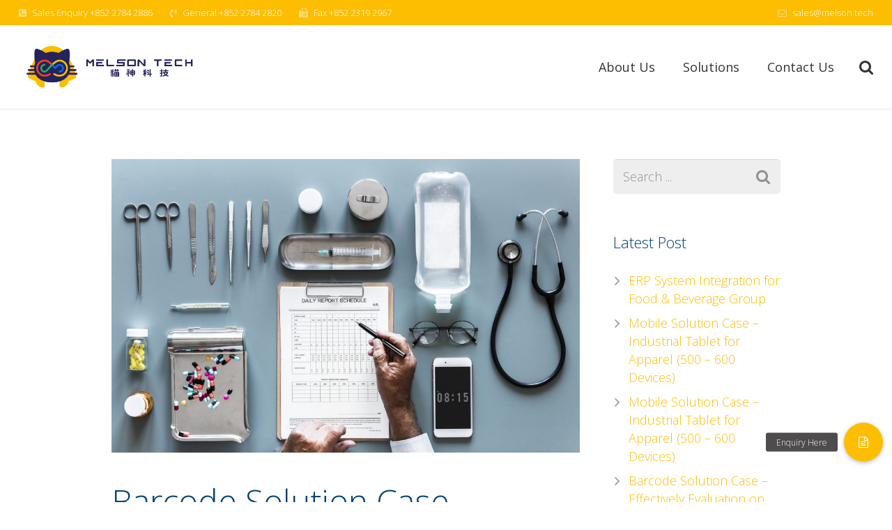

--- FILE ---
content_type: text/html; charset=UTF-8
request_url: https://melson.tech/barcode-solution-case-enhance-medical-inventory-management-efficiency/
body_size: 21307
content:
<!DOCTYPE HTML>
<html class="" lang="en-US"
	prefix="og: https://ogp.me/ns#" >
<head>
	<meta charset="UTF-8">

		<title>Barcode Solution Case – Enhance Medical Inventory Management Efficiency | Melson Tech</title>

	
<!-- All in One SEO Pack 3.3.5 by Michael Torbert of Semper Fi Web Design[118,198] -->
<script type="application/ld+json" class="aioseop-schema">{"@context":"https://schema.org","@graph":[{"@type":"Organization","@id":"https://melson.tech/#organization","url":"https://melson.tech/","name":"Melson Tech","sameAs":[]},{"@type":"WebSite","@id":"https://melson.tech/#website","url":"https://melson.tech/","name":"Melson Tech","publisher":{"@id":"https://melson.tech/#organization"}},{"@type":"WebPage","@id":"https://melson.tech/barcode-solution-case-enhance-medical-inventory-management-efficiency/#webpage","url":"https://melson.tech/barcode-solution-case-enhance-medical-inventory-management-efficiency/","inLanguage":"en-US","name":"Barcode Solution Case \u2013 Enhance Medical Inventory Management Efficiency","isPartOf":{"@id":"https://melson.tech/#website"},"image":{"@type":"ImageObject","@id":"https://melson.tech/barcode-solution-case-enhance-medical-inventory-management-efficiency/#primaryimage","url":"https://melson.tech/wp-content/uploads/2018/12/checklist-3222079_1280.jpg","width":1280,"height":803},"primaryImageOfPage":{"@id":"https://melson.tech/barcode-solution-case-enhance-medical-inventory-management-efficiency/#primaryimage"},"datePublished":"2018-12-19T04:06:22+08:00","dateModified":"2020-04-17T08:36:54+08:00"},{"@type":"Article","@id":"https://melson.tech/barcode-solution-case-enhance-medical-inventory-management-efficiency/#article","isPartOf":{"@id":"https://melson.tech/barcode-solution-case-enhance-medical-inventory-management-efficiency/#webpage"},"author":{"@id":"https://melson.tech/author/mt_admin/#author"},"headline":"Barcode Solution Case \u2013 Enhance Medical Inventory Management Efficiency","datePublished":"2018-12-19T04:06:22+08:00","dateModified":"2020-04-17T08:36:54+08:00","commentCount":0,"mainEntityOfPage":{"@id":"https://melson.tech/barcode-solution-case-enhance-medical-inventory-management-efficiency/#webpage"},"publisher":{"@id":"https://melson.tech/#organization"},"articleSection":"Barcode Solution Case, barcode, Barcode Solution, Barcode Solution Case, Inventory, Inventory Management, Solution","image":{"@type":"ImageObject","@id":"https://melson.tech/barcode-solution-case-enhance-medical-inventory-management-efficiency/#primaryimage","url":"https://melson.tech/wp-content/uploads/2018/12/checklist-3222079_1280.jpg","width":1280,"height":803}},{"@type":"Person","@id":"https://melson.tech/author/mt_admin/#author","name":"Local Admin Account","sameAs":[]}]}</script>
<link rel="canonical" href="https://melson.tech/barcode-solution-case-enhance-medical-inventory-management-efficiency/" />
<meta property="og:type" content="article" />
<meta property="og:title" content="Barcode Solution Case – Enhance Medical Inventory Management Efficiency | Melson Tech" />
<meta property="og:url" content="https://melson.tech/barcode-solution-case-enhance-medical-inventory-management-efficiency/" />
<meta property="og:site_name" content="Melson Tech" />
<meta property="og:image" content="https://melson.tech/wp-content/plugins/all-in-one-seo-pack/images/default-user-image.png" />
<meta property="article:published_time" content="2018-12-19T04:06:22Z" />
<meta property="article:modified_time" content="2020-04-17T08:36:54Z" />
<meta property="og:image:secure_url" content="https://melson.tech/wp-content/plugins/all-in-one-seo-pack/images/default-user-image.png" />
<meta name="twitter:card" content="summary" />
<meta name="twitter:title" content="Barcode Solution Case – Enhance Medical Inventory Management Efficienc" />
<meta name="twitter:image" content="https://melson.tech/wp-content/plugins/all-in-one-seo-pack/images/default-user-image.png" />
<!-- All in One SEO Pack -->
<link rel='dns-prefetch' href='//www.google.com' />
<link rel='dns-prefetch' href='//stackpath.bootstrapcdn.com' />
<link rel='dns-prefetch' href='//fonts.googleapis.com' />
<link rel='dns-prefetch' href='//s.w.org' />
<link rel="alternate" type="application/rss+xml" title="Melson Tech &raquo; Feed" href="https://melson.tech/feed/" />
<link rel="alternate" type="application/rss+xml" title="Melson Tech &raquo; Comments Feed" href="https://melson.tech/comments/feed/" />
<meta name="viewport" content="width=device-width, initial-scale=1">
<meta name="SKYPE_TOOLBAR" content="SKYPE_TOOLBAR_PARSER_COMPATIBLE">
<meta name="og:title" content="Barcode Solution Case – Enhance Medical Inventory Management Efficiency">
<meta name="og:type" content="website">
<meta name="og:url" content="https://melson.tech/barcode-solution-case-enhance-medical-inventory-management-efficiency/">
<meta name="og:image" content="https://melson.tech/wp-content/uploads/2018/12/checklist-3222079_1280-300x188.jpg">
<!-- This site uses the Google Analytics by MonsterInsights plugin v7.10.4 - Using Analytics tracking - https://www.monsterinsights.com/ -->
<script type="text/javascript" data-cfasync="false">
	var mi_version         = '7.10.4';
	var mi_track_user      = true;
	var mi_no_track_reason = '';
	
	var disableStr = 'ga-disable-UA-162506628-1';

	/* Function to detect opted out users */
	function __gaTrackerIsOptedOut() {
		return document.cookie.indexOf(disableStr + '=true') > -1;
	}

	/* Disable tracking if the opt-out cookie exists. */
	if ( __gaTrackerIsOptedOut() ) {
		window[disableStr] = true;
	}

	/* Opt-out function */
	function __gaTrackerOptout() {
	  document.cookie = disableStr + '=true; expires=Thu, 31 Dec 2099 23:59:59 UTC; path=/';
	  window[disableStr] = true;
	}
	
	if ( mi_track_user ) {
		(function(i,s,o,g,r,a,m){i['GoogleAnalyticsObject']=r;i[r]=i[r]||function(){
			(i[r].q=i[r].q||[]).push(arguments)},i[r].l=1*new Date();a=s.createElement(o),
			m=s.getElementsByTagName(o)[0];a.async=1;a.src=g;m.parentNode.insertBefore(a,m)
		})(window,document,'script','//www.google-analytics.com/analytics.js','__gaTracker');

		__gaTracker('create', 'UA-162506628-1', 'auto');
		__gaTracker('set', 'forceSSL', true);
		__gaTracker('send','pageview');
	} else {
		console.log( "" );
		(function() {
			/* https://developers.google.com/analytics/devguides/collection/analyticsjs/ */
			var noopfn = function() {
				return null;
			};
			var noopnullfn = function() {
				return null;
			};
			var Tracker = function() {
				return null;
			};
			var p = Tracker.prototype;
			p.get = noopfn;
			p.set = noopfn;
			p.send = noopfn;
			var __gaTracker = function() {
				var len = arguments.length;
				if ( len === 0 ) {
					return;
				}
				var f = arguments[len-1];
				if ( typeof f !== 'object' || f === null || typeof f.hitCallback !== 'function' ) {
					console.log( 'Not running function __gaTracker(' + arguments[0] + " ....) because you are not being tracked. " + mi_no_track_reason );
					return;
				}
				try {
					f.hitCallback();
				} catch (ex) {

				}
			};
			__gaTracker.create = function() {
				return new Tracker();
			};
			__gaTracker.getByName = noopnullfn;
			__gaTracker.getAll = function() {
				return [];
			};
			__gaTracker.remove = noopfn;
			window['__gaTracker'] = __gaTracker;
					})();
		}
</script>
<!-- / Google Analytics by MonsterInsights -->
		<script type="text/javascript">
			window._wpemojiSettings = {"baseUrl":"https:\/\/s.w.org\/images\/core\/emoji\/12.0.0-1\/72x72\/","ext":".png","svgUrl":"https:\/\/s.w.org\/images\/core\/emoji\/12.0.0-1\/svg\/","svgExt":".svg","source":{"concatemoji":"https:\/\/melson.tech\/wp-includes\/js\/wp-emoji-release.min.js?ver=5.3.2"}};
			!function(e,a,t){var r,n,o,i,p=a.createElement("canvas"),s=p.getContext&&p.getContext("2d");function c(e,t){var a=String.fromCharCode;s.clearRect(0,0,p.width,p.height),s.fillText(a.apply(this,e),0,0);var r=p.toDataURL();return s.clearRect(0,0,p.width,p.height),s.fillText(a.apply(this,t),0,0),r===p.toDataURL()}function l(e){if(!s||!s.fillText)return!1;switch(s.textBaseline="top",s.font="600 32px Arial",e){case"flag":return!c([127987,65039,8205,9895,65039],[127987,65039,8203,9895,65039])&&(!c([55356,56826,55356,56819],[55356,56826,8203,55356,56819])&&!c([55356,57332,56128,56423,56128,56418,56128,56421,56128,56430,56128,56423,56128,56447],[55356,57332,8203,56128,56423,8203,56128,56418,8203,56128,56421,8203,56128,56430,8203,56128,56423,8203,56128,56447]));case"emoji":return!c([55357,56424,55356,57342,8205,55358,56605,8205,55357,56424,55356,57340],[55357,56424,55356,57342,8203,55358,56605,8203,55357,56424,55356,57340])}return!1}function d(e){var t=a.createElement("script");t.src=e,t.defer=t.type="text/javascript",a.getElementsByTagName("head")[0].appendChild(t)}for(i=Array("flag","emoji"),t.supports={everything:!0,everythingExceptFlag:!0},o=0;o<i.length;o++)t.supports[i[o]]=l(i[o]),t.supports.everything=t.supports.everything&&t.supports[i[o]],"flag"!==i[o]&&(t.supports.everythingExceptFlag=t.supports.everythingExceptFlag&&t.supports[i[o]]);t.supports.everythingExceptFlag=t.supports.everythingExceptFlag&&!t.supports.flag,t.DOMReady=!1,t.readyCallback=function(){t.DOMReady=!0},t.supports.everything||(n=function(){t.readyCallback()},a.addEventListener?(a.addEventListener("DOMContentLoaded",n,!1),e.addEventListener("load",n,!1)):(e.attachEvent("onload",n),a.attachEvent("onreadystatechange",function(){"complete"===a.readyState&&t.readyCallback()})),(r=t.source||{}).concatemoji?d(r.concatemoji):r.wpemoji&&r.twemoji&&(d(r.twemoji),d(r.wpemoji)))}(window,document,window._wpemojiSettings);
		</script>
		<style type="text/css">
img.wp-smiley,
img.emoji {
	display: inline !important;
	border: none !important;
	box-shadow: none !important;
	height: 1em !important;
	width: 1em !important;
	margin: 0 .07em !important;
	vertical-align: -0.1em !important;
	background: none !important;
	padding: 0 !important;
}
</style>
	<link rel='stylesheet' id='wp-block-library-css'  href='https://melson.tech/wp-includes/css/dist/block-library/style.min.css?ver=5.3.2' type='text/css' media='all' />
<link rel='stylesheet' id='buttonizer_frontend_style-css'  href='https://melson.tech/wp-content/plugins/buttonizer-multifunctional-button/assets/frontend.css?v=2d3122b037d996d22c41158f40c7f2d3&#038;ver=5.3.2' type='text/css' media='all' />
<link rel='stylesheet' id='buttonizer-icon-library-css'  href='https://stackpath.bootstrapcdn.com/font-awesome/4.7.0/css/font-awesome.min.css?ver=5.3.2' type='text/css' media='all' />
<link rel='stylesheet' id='contact-form-7-css'  href='https://melson.tech/wp-content/plugins/contact-form-7/includes/css/styles.css?ver=5.1.7' type='text/css' media='all' />
<link rel='stylesheet' id='essential-grid-plugin-settings-css'  href='https://melson.tech/wp-content/plugins/essential-grid/public/assets/css/settings.css?ver=2.1.0.2' type='text/css' media='all' />
<link rel='stylesheet' id='tp-open-sans-css'  href='https://fonts.googleapis.com/css?family=Open+Sans%3A300%2C400%2C600%2C700%2C800&#038;ver=5.3.2' type='text/css' media='all' />
<link rel='stylesheet' id='tp-raleway-css'  href='https://fonts.googleapis.com/css?family=Raleway%3A100%2C200%2C300%2C400%2C500%2C600%2C700%2C800%2C900&#038;ver=5.3.2' type='text/css' media='all' />
<link rel='stylesheet' id='tp-droid-serif-css'  href='https://fonts.googleapis.com/css?family=Droid+Serif%3A400%2C700&#038;ver=5.3.2' type='text/css' media='all' />
<link rel='stylesheet' id='themepunchboxextcss-css'  href='https://melson.tech/wp-content/plugins/essential-grid/public/assets/css/lightbox.css?ver=2.1.0.2' type='text/css' media='all' />
<link rel='stylesheet' id='rs-plugin-settings-css'  href='https://melson.tech/wp-content/plugins/revslider/public/assets/css/settings.css?ver=5.3.1.5' type='text/css' media='all' />
<style id='rs-plugin-settings-inline-css' type='text/css'>
#rs-demo-id {}
</style>
<link rel='stylesheet' id='dlm-frontend-css'  href='https://melson.tech/wp-content/plugins/download-monitor/assets/css/frontend.css?ver=5.3.2' type='text/css' media='all' />
<link rel='stylesheet' id='us-font-1-css'  href='https://fonts.googleapis.com/css?family=Open+Sans%3A300%2C300italic%2C400%2C400italic%2C700%2C700italic%2C600%2C600italic%2C800italic%2C400%7C400&#038;subset=latin&#038;ver=5.3.2' type='text/css' media='all' />
<link rel='stylesheet' id='material-icons-css'  href='https://fonts.googleapis.com/icon?family=Material+Icons&#038;ver=5.3.2' type='text/css' media='all' />
<link rel='stylesheet' id='us-base-css'  href='//melson.tech/wp-content/themes/Impreza.bak/framework/css/us-base.min.css?ver=4.1.1' type='text/css' media='all' />
<link rel='stylesheet' id='us-style-css'  href='//melson.tech/wp-content/themes/Impreza.bak/css/style.min.css?ver=4.1.1' type='text/css' media='all' />
<link rel='stylesheet' id='us-responsive-css'  href='//melson.tech/wp-content/themes/Impreza.bak/css/responsive.min.css?ver=4.1.1' type='text/css' media='all' />
<link rel='stylesheet' id='bsf-Defaults-css'  href='https://melson.tech/wp-content/uploads/smile_fonts/Defaults/Defaults.css?ver=5.3.2' type='text/css' media='all' />
<link rel='stylesheet' id='ultimate-style-min-css'  href='https://melson.tech/wp-content/plugins/Ultimate_VC_Addons/assets/min-css/ultimate.min.css?ver=3.17.0' type='text/css' media='all' />
<script type='text/javascript'>
/* <![CDATA[ */
var monsterinsights_frontend = {"js_events_tracking":"true","download_extensions":"doc,pdf,ppt,zip,xls,docx,pptx,xlsx","inbound_paths":"[]","home_url":"https:\/\/melson.tech","hash_tracking":"false"};
/* ]]> */
</script>
<script type='text/javascript' src='https://melson.tech/wp-content/plugins/google-analytics-for-wordpress/assets/js/frontend.js?ver=7.10.4'></script>
<script type='text/javascript' src='https://melson.tech/wp-includes/js/jquery/jquery.js?ver=1.12.4-wp'></script>
<script type='text/javascript' src='https://melson.tech/wp-includes/js/jquery/jquery-migrate.min.js?ver=1.4.1'></script>
<script type='text/javascript' src='https://melson.tech/wp-content/plugins/essential-grid/public/assets/js/lightbox.js?ver=2.1.0.2'></script>
<script type='text/javascript' src='https://melson.tech/wp-content/plugins/essential-grid/public/assets/js/jquery.themepunch.tools.min.js?ver=2.1.0.2'></script>
<script type='text/javascript' src='https://melson.tech/wp-content/plugins/revslider/public/assets/js/jquery.themepunch.revolution.min.js?ver=5.3.1.5'></script>
<script type='text/javascript' src='https://melson.tech/wp-includes/js/jquery/ui/core.min.js?ver=1.11.4'></script>
<script type='text/javascript' src='https://melson.tech/wp-content/plugins/Ultimate_VC_Addons/assets/min-js/ultimate.min.js?ver=3.17.0'></script>
<script type='text/javascript' src='https://melson.tech/wp-content/plugins/Ultimate_VC_Addons/assets/min-js/ultimate_bg.min.js?ver=5.3.2'></script>
<link rel='https://api.w.org/' href='https://melson.tech/wp-json/' />
<link rel="EditURI" type="application/rsd+xml" title="RSD" href="https://melson.tech/xmlrpc.php?rsd" />
<link rel="wlwmanifest" type="application/wlwmanifest+xml" href="https://melson.tech/wp-includes/wlwmanifest.xml" /> 
<link rel='prev' title='Simulation System for Nursing Education' href='https://melson.tech/blog-1-barcode-solution-case/' />
<link rel='next' title='Enhance Medical Inventory Management Efficiency' href='https://melson.tech/enhance-medical-inventory-management-efficiency/' />
<meta name="generator" content="WordPress 5.3.2" />
<link rel='shortlink' href='https://melson.tech/?p=14054' />
<link rel="alternate" type="application/json+oembed" href="https://melson.tech/wp-json/oembed/1.0/embed?url=https%3A%2F%2Fmelson.tech%2Fbarcode-solution-case-enhance-medical-inventory-management-efficiency%2F" />
<link rel="alternate" type="text/xml+oembed" href="https://melson.tech/wp-json/oembed/1.0/embed?url=https%3A%2F%2Fmelson.tech%2Fbarcode-solution-case-enhance-medical-inventory-management-efficiency%2F&#038;format=xml" />
		<script type="text/javascript">
			var ajaxRevslider;
			
			jQuery(document).ready(function() {
				// CUSTOM AJAX CONTENT LOADING FUNCTION
				ajaxRevslider = function(obj) {
				
					// obj.type : Post Type
					// obj.id : ID of Content to Load
					// obj.aspectratio : The Aspect Ratio of the Container / Media
					// obj.selector : The Container Selector where the Content of Ajax will be injected. It is done via the Essential Grid on Return of Content
					
					var content = "";

					data = {};
					
					data.action = 'revslider_ajax_call_front';
					data.client_action = 'get_slider_html';
					data.token = '4d15bef28d';
					data.type = obj.type;
					data.id = obj.id;
					data.aspectratio = obj.aspectratio;
					
					// SYNC AJAX REQUEST
					jQuery.ajax({
						type:"post",
						url:"https://melson.tech/wp-admin/admin-ajax.php",
						dataType: 'json',
						data:data,
						async:false,
						success: function(ret, textStatus, XMLHttpRequest) {
							if(ret.success == true)
								content = ret.data;								
						},
						error: function(e) {
							console.log(e);
						}
					});
					
					 // FIRST RETURN THE CONTENT WHEN IT IS LOADED !!
					 return content;						 
				};
				
				// CUSTOM AJAX FUNCTION TO REMOVE THE SLIDER
				var ajaxRemoveRevslider = function(obj) {
					return jQuery(obj.selector+" .rev_slider").revkill();
				};

				// EXTEND THE AJAX CONTENT LOADING TYPES WITH TYPE AND FUNCTION
				var extendessential = setInterval(function() {
					if (jQuery.fn.tpessential != undefined) {
						clearInterval(extendessential);
						if(typeof(jQuery.fn.tpessential.defaults) !== 'undefined') {
							jQuery.fn.tpessential.defaults.ajaxTypes.push({type:"revslider",func:ajaxRevslider,killfunc:ajaxRemoveRevslider,openAnimationSpeed:0.3});   
							// type:  Name of the Post to load via Ajax into the Essential Grid Ajax Container
							// func: the Function Name which is Called once the Item with the Post Type has been clicked
							// killfunc: function to kill in case the Ajax Window going to be removed (before Remove function !
							// openAnimationSpeed: how quick the Ajax Content window should be animated (default is 0.3)
						}
					}
				},30);
			});
		</script>
		
<!--BEGIN: TRACKING CODE MANAGER BY INTELLYWP.COM IN HEAD//-->
<!-- Facebook Pixel Code -->
<script>
  !function(f,b,e,v,n,t,s)
  {if(f.fbq)return;n=f.fbq=function(){n.callMethod?
  n.callMethod.apply(n,arguments):n.queue.push(arguments)};
  if(!f._fbq)f._fbq=n;n.push=n;n.loaded=!0;n.version='2.0';
  n.queue=[];t=b.createElement(e);t.async=!0;
  t.src=v;s=b.getElementsByTagName(e)[0];
  s.parentNode.insertBefore(t,s)}(window, document,'script',
  'https://connect.facebook.net/en_US/fbevents.js');
  fbq('init', '393624961260425');
  fbq('track', 'PageView');
</script>
<noscript><img height="1" width="1" style="display:none"
  src="https://www.facebook.com/tr?id=393624961260425&ev=PageView&noscript=1"
/></noscript>
<!-- End Facebook Pixel Code -->
<!--END: https://wordpress.org/plugins/tracking-code-manager IN HEAD//--><script type="text/javascript">
	if ( ! /Android|webOS|iPhone|iPad|iPod|BlackBerry|IEMobile|Opera Mini/i.test(navigator.userAgent)) {
		var root = document.getElementsByTagName( 'html' )[0]
		root.className += " no-touch";
	}
</script>
<meta name="generator" content="Powered by Visual Composer - drag and drop page builder for WordPress."/>
<!--[if lte IE 9]><link rel="stylesheet" type="text/css" href="https://melson.tech/wp-content/plugins/js_composer/assets/css/vc_lte_ie9.min.css" media="screen"><![endif]--><meta name="generator" content="Powered by Slider Revolution 5.3.1.5 - responsive, Mobile-Friendly Slider Plugin for WordPress with comfortable drag and drop interface." />
<link rel="icon" href="https://melson.tech/wp-content/uploads/2020/04/Melson-logo512.ico" sizes="32x32" />
<link rel="icon" href="https://melson.tech/wp-content/uploads/2020/04/Melson-logo512.ico" sizes="192x192" />
<link rel="apple-touch-icon-precomposed" href="https://melson.tech/wp-content/uploads/2020/04/Melson-logo512.ico" />
<meta name="msapplication-TileImage" content="https://melson.tech/wp-content/uploads/2020/04/Melson-logo512.ico" />
		<style type="text/css" id="wp-custom-css">
			.grecaptcha-badge { visibility: hidden; }

.button-mobile-1{
	background-color: #FDBD00!important
}		</style>
		<noscript><style type="text/css"> .wpb_animate_when_almost_visible { opacity: 1; }</style></noscript>
			<style id='us-theme-options-css' type="text/css">html {font-family:"Open Sans", sans-serif;font-size:18px;line-height:26px;font-weight:300;}.w-text.font_main_menu,.w-nav-item {font-family:"Open Sans", sans-serif;font-weight:400;}h1, h2, h3, h4, h5, h6,.w-text.font_heading,.w-blog-post.format-quote blockquote,.w-counter-number,.w-pricing-item-price,.w-tabs-item-title,.ult_price_figure,.ult_countdown-amount,.ultb3-box .ultb3-title,.stats-block .stats-desc .stats-number {font-family:"Open Sans", sans-serif;font-weight:300;}h1 {font-size:48px;letter-spacing:0px;}h2 {font-size:42px;letter-spacing:0px;}h3 {font-size:26px;letter-spacing:0px;}h4,.widgettitle,.comment-reply-title,.woocommerce #reviews h2,.woocommerce .related > h2,.woocommerce .upsells > h2,.woocommerce .cross-sells > h2 {font-size:22px;letter-spacing:0px;}h5 {font-size:20px;letter-spacing:0px;}h6 {font-size:18px;letter-spacing:0px;}@media (max-width:767px) {html {font-size:16px;line-height:28px;}h1 {font-size:40px;}h1.vc_custom_heading {font-size:40px !important;}h2 {font-size:30px;}h2.vc_custom_heading {font-size:30px !important;}h3 {font-size:24px;}h3.vc_custom_heading {font-size:24px !important;}h4,.widgettitle,.comment-reply-title,.woocommerce #reviews h2,.woocommerce .related > h2,.woocommerce .upsells > h2,.woocommerce .cross-sells > h2 {font-size:20px;}h4.vc_custom_heading {font-size:20px !important;}h5 {font-size:18px;}h5.vc_custom_heading {font-size:18px !important;}h6 {font-size:16px;}h6.vc_custom_heading {font-size:16px !important;}}body,.header_hor .l-header.pos_fixed {min-width:1240px;}.l-canvas.type_boxed,.l-canvas.type_boxed .l-subheader,.l-canvas.type_boxed .l-section.type_sticky,.l-canvas.type_boxed ~ .l-footer {max-width:1240px;}.header_hor .l-subheader-h,.l-titlebar-h,.l-main-h,.l-section-h,.w-tabs-section-content-h,.w-blog-post-body {max-width:960px;}@media (max-width:1100px) {.owl-carousel[data-nav="1"] {padding:0 calc(3.5rem + 20px);}.owl-carousel[data-nav="1"] .owl-prev {left:0;}.rtl .owl-carousel[data-nav="1"] .owl-prev {left:auto;right:0;}.owl-carousel[data-nav="1"] .owl-next {right:0;}.rtl .owl-carousel[data-nav="1"] .owl-next {left:0;right:auto;}}.l-sidebar {width:25%;}.l-content {width:70%;}@media (max-width:768px) {.g-cols > div:not([class*=" vc_col-"]) {float:none;width:100%;margin:0 0 2rem;}.g-cols.type_boxes > div,.g-cols > div:last-child,.g-cols > div.has-fill {margin-bottom:0;}.vc_wp_custommenu.layout_hor,.align_center_xs {text-align:center;}} .w-btn,.button,.l-body .cl-btn,.l-body .ubtn,.l-body .ultb3-btn,.l-body .btn-modal,.l-body .flip-box-wrap .flip_link a,.l-body .ult_pricing_table_wrap .ult_price_link .ult_price_action_button,.tribe-events-button,button,input[type="button"],input[type="submit"] {font-size:15px;line-height:2.8;padding:0 1.8em;border-radius:0.3em;letter-spacing:0px;}.w-btn.icon_atleft i {left:1.8em;}.w-btn.icon_atright i {right:1.8em;}@media (min-width:901px) {.header_hor .l-subheader.at_top {line-height:36px;height:36px;}.header_hor .l-header.sticky .l-subheader.at_top {line-height:0px;height:0px;overflow:hidden;}.header_hor .l-subheader.at_middle {line-height:120px;height:120px;}.header_hor .l-header.sticky .l-subheader.at_middle {line-height:60px;height:60px;}.l-subheader.at_bottom { display:none; }.header_hor .l-subheader.at_bottom {line-height:36px;height:36px;}.header_hor .l-header.sticky .l-subheader.at_bottom {line-height:40px;height:40px;}.header_hor .l-header.pos_fixed ~ .l-titlebar,.header_hor .titlebar_none.sidebar_left .l-header.pos_fixed ~ .l-main,.header_hor .titlebar_none.sidebar_right .l-header.pos_fixed ~ .l-main,.header_hor .titlebar_none.sidebar_none .l-header.pos_fixed ~ .l-main .l-section:first-child,.header_hor.header_inpos_below .l-header.pos_fixed ~ .l-main .l-section:nth-child(2),.header_hor .l-header.pos_static.bg_transparent ~ .l-titlebar,.header_hor .titlebar_none.sidebar_left .l-header.pos_static.bg_transparent ~ .l-main,.header_hor .titlebar_none.sidebar_right .l-header.pos_static.bg_transparent ~ .l-main,.header_hor .titlebar_none.sidebar_none .l-header.pos_static.bg_transparent ~ .l-main .l-section:first-child {padding-top:156px;}.header_hor .l-header.pos_static.bg_solid + .l-main .l-section.preview_trendy .w-blog-post-preview {top:-156px;}.header_hor.header_inpos_bottom .l-header.pos_fixed ~ .l-main .l-section:first-child {padding-bottom:156px;}.header_hor .l-header.bg_transparent ~ .l-main .l-section.valign_center:first-child > .l-section-h {top:-78px;}.header_hor.header_inpos_bottom .l-header.pos_fixed.bg_transparent ~ .l-main .l-section.valign_center:first-child > .l-section-h {top:78px;}.header_hor .l-header.pos_fixed ~ .l-main .l-section.height_full:not(:first-child) {min-height:calc(100vh - 60px);}.admin-bar.header_hor .l-header.pos_fixed ~ .l-main .l-section.height_full:not(:first-child) {min-height:calc(100vh - 92px);}.header_hor .l-header.pos_fixed ~ .l-main .l-section.sticky {top:60px;}.admin-bar.header_hor .l-header.pos_fixed ~ .l-main .l-section.sticky {top:92px;}.header_hor .titlebar_none.sidebar_none .l-header.pos_fixed.sticky ~ .l-main .l-section.type_sticky:first-child {padding-top:60px;}.header_ver {padding-left:300px;position:relative;}.rtl.header_ver {padding-left:0;padding-right:300px;}.header_ver .l-header,.header_ver .l-header .w-cart-notification {width:300px;}.header_ver .l-navigation-item.to_next {left:calc(300px - 13.5rem);}.no-touch .header_ver .l-navigation-item.to_next:hover {left:300px;}.rtl.header_ver .l-navigation-item.to_next {right:calc(300px - 13.5rem);}.no-touch .rtl.header_ver .l-navigation-item.to_next:hover {right:300px;}.header_ver .w-nav.type_desktop [class*="columns"] .w-nav-list.level_2 {width:calc(100vw - 300px);max-width:980px;}}@media (min-width:601px) and (max-width:900px) {.header_hor .l-subheader.at_top {line-height:36px;height:36px;}.header_hor .l-header.sticky .l-subheader.at_top {line-height:36px;height:36px;}.header_hor .l-subheader.at_middle {line-height:80px;height:80px;}.header_hor .l-header.sticky .l-subheader.at_middle {line-height:50px;height:50px;}.l-subheader.at_bottom { display:none; }.header_hor .l-subheader.at_bottom {line-height:50px;height:50px;}.header_hor .l-header.sticky .l-subheader.at_bottom {line-height:50px;height:50px;}.header_hor .l-header.pos_fixed ~ .l-titlebar,.header_hor .titlebar_none.sidebar_left .l-header.pos_fixed ~ .l-main,.header_hor .titlebar_none.sidebar_right .l-header.pos_fixed ~ .l-main,.header_hor .titlebar_none.sidebar_none .l-header.pos_fixed ~ .l-main .l-section:first-child,.header_hor .l-header.pos_static.bg_transparent ~ .l-titlebar,.header_hor .titlebar_none.sidebar_left .l-header.pos_static.bg_transparent ~ .l-main,.header_hor .titlebar_none.sidebar_right .l-header.pos_static.bg_transparent ~ .l-main,.header_hor .titlebar_none.sidebar_none .l-header.pos_static.bg_transparent ~ .l-main .l-section:first-child {padding-top:116px;}.header_hor .l-header.pos_static.bg_solid + .l-main .l-section.preview_trendy .w-blog-post-preview {top:-116px;}.header_ver .l-header {width:300px;}}@media (max-width:600px) {.header_hor .l-subheader.at_top {line-height:36px;height:36px;}.header_hor .l-header.sticky .l-subheader.at_top {line-height:36px;height:36px;}.header_hor .l-subheader.at_middle {line-height:50px;height:50px;}.header_hor .l-header.sticky .l-subheader.at_middle {line-height:50px;height:50px;}.l-subheader.at_bottom { display:none; }.header_hor .l-subheader.at_bottom {line-height:50px;height:50px;}.header_hor .l-header.sticky .l-subheader.at_bottom {line-height:50px;height:50px;}.header_hor .l-header.pos_fixed ~ .l-titlebar,.header_hor .titlebar_none.sidebar_left .l-header.pos_fixed ~ .l-main,.header_hor .titlebar_none.sidebar_right .l-header.pos_fixed ~ .l-main,.header_hor .titlebar_none.sidebar_none .l-header.pos_fixed ~ .l-main .l-section:first-child,.header_hor .l-header.pos_static.bg_transparent ~ .l-titlebar,.header_hor .titlebar_none.sidebar_left .l-header.pos_static.bg_transparent ~ .l-main,.header_hor .titlebar_none.sidebar_right .l-header.pos_static.bg_transparent ~ .l-main,.header_hor .titlebar_none.sidebar_none .l-header.pos_static.bg_transparent ~ .l-main .l-section:first-child {padding-top:86px;}.header_hor .l-header.pos_static.bg_solid + .l-main .l-section.preview_trendy .w-blog-post-preview {top:-86px;}}@media (min-width:901px) {.ush_image_1 { height:80px; }.l-header.sticky .ush_image_1 { height:50px; }}@media (min-width:601px) and (max-width:900px) {.ush_image_1 { height:50px; }.l-header.sticky .ush_image_1 { height:50px; }}@media (max-width:600px) {.ush_image_1 { height:50px; }.l-header.sticky .ush_image_1 { height:50px; }}.ush_text_5 .w-text-value { color:; }@media (min-width:901px) {.ush_text_5 { font-size:13px; }}@media (min-width:601px) and (max-width:900px) {.ush_text_5 { font-size:13px; }}@media (max-width:600px) {.ush_text_5 { font-size:13px; }}.ush_text_5 { white-space:nowrap; }.ush_text_9 .w-text-value { color:; }@media (min-width:901px) {.ush_text_9 { font-size:13px; }}@media (min-width:601px) and (max-width:900px) {.ush_text_9 { font-size:13px; }}@media (max-width:600px) {.ush_text_9 { font-size:13px; }}.ush_text_9 { white-space:nowrap; }.ush_text_3 .w-text-value { color:; }@media (min-width:901px) {.ush_text_3 { font-size:13px; }}@media (min-width:601px) and (max-width:900px) {.ush_text_3 { font-size:13px; }}@media (max-width:600px) {.ush_text_3 { font-size:13px; }}.ush_text_3 { white-space:nowrap; }.ush_text_7 .w-text-value { color:; }@media (min-width:901px) {.ush_text_7 { font-size:13px; }}@media (min-width:601px) and (max-width:900px) {.ush_text_7 { font-size:13px; }}@media (max-width:600px) {.ush_text_7 { font-size:13px; }}.ush_text_7 { white-space:nowrap; }.ush_text_10 .w-text-value { color:; }@media (min-width:901px) {.ush_text_10 { font-size:13px; }}@media (min-width:601px) and (max-width:900px) {.ush_text_10 { font-size:13px; }}@media (max-width:600px) {.ush_text_10 { font-size:13px; }}.ush_text_10 { white-space:nowrap; }.header_hor .ush_menu_1.type_desktop .w-nav-list.level_1 > .menu-item > a {padding:0 20px;}.header_ver .ush_menu_1.type_desktop {line-height:40px;}.ush_menu_1.type_desktop .btn.w-nav-item.level_1 > .w-nav-anchor {margin:10px;}.ush_menu_1.type_desktop .w-nav-list.level_1 > .menu-item > a {font-size:18px;}.ush_menu_1.type_desktop .w-nav-anchor:not(.level_1) {font-size:15px;}.ush_menu_1.type_mobile .w-nav-anchor.level_1 {font-size:16px;}.ush_menu_1.type_mobile .w-nav-anchor:not(.level_1) {font-size:14px;}@media (min-width:901px) {.ush_search_1.layout_simple {max-width:300px;}.ush_search_1.layout_modern.active {width:300px;}}@media (min-width:601px) and (max-width:900px) {.ush_search_1.layout_simple {max-width:200px;}.ush_search_1.layout_modern.active {width:200px;}}body {background-color:#ffffff;}.l-subheader.at_top,.l-subheader.at_top .w-dropdown-list,.header_hor .l-subheader.at_top .type_mobile .w-nav-list.level_1 {background-color:#FDBD00;}.l-subheader.at_top,.l-subheader.at_top .w-dropdown.active,.header_hor .l-subheader.at_top .type_mobile .w-nav-list.level_1 {color:#ffffff;}.no-touch .l-subheader.at_top a:hover,.no-touch .l-subheader.at_top .w-cart-quantity,.no-touch .l-header.bg_transparent .l-subheader.at_top .w-dropdown.active a:hover {color:#004376;}.header_ver .l-header,.header_hor .l-subheader.at_middle,.l-subheader.at_middle .w-dropdown-list,.header_hor .l-subheader.at_middle .type_mobile .w-nav-list.level_1 {background-color:#ffffff;}.l-subheader.at_middle,.l-subheader.at_middle .w-dropdown.active,.header_hor .l-subheader.at_middle .type_mobile .w-nav-list.level_1 {color:#333333;}.no-touch .l-subheader.at_middle a:hover,.no-touch .l-subheader.at_middle .w-cart-quantity,.no-touch .l-header.bg_transparent .l-subheader.at_middle .w-dropdown.active a:hover {color:#FDBD00;}.l-subheader.at_bottom,.l-subheader.at_bottom .w-dropdown-list,.header_hor .l-subheader.at_bottom .type_mobile .w-nav-list.level_1 {background-color:#ffffff;}.l-subheader.at_bottom,.l-subheader.at_bottom .w-dropdown.active,.header_hor .l-subheader.at_bottom .type_mobile .w-nav-list.level_1 {color:#333333;}.no-touch .l-subheader.at_bottom a:hover,.no-touch .l-subheader.at_bottom .w-cart-quantity,.no-touch .l-header.bg_transparent .l-subheader.at_bottom .w-dropdown.active a:hover {color:#FDBD00;}.l-header.bg_transparent:not(.sticky) .l-subheader {color:#333333;}.no-touch .l-header.bg_transparent:not(.sticky) a:not(.w-nav-anchor):hover,.no-touch .l-header.bg_transparent:not(.sticky) .type_desktop .w-nav-item.level_1:hover > .w-nav-anchor {color:#FDBD00;}.l-header.bg_transparent:not(.sticky) .w-nav-title:after {background-color:#FDBD00;}.w-search-form {background-color:#ffffff;color:#FDBD00;}.no-touch .w-nav-item.level_1:hover > .w-nav-anchor {background-color:;color:#FDBD00;}.w-nav-title:after {background-color:#FDBD00;}.w-nav-item.level_1.current-menu-item > .w-nav-anchor,.w-nav-item.level_1.current-menu-parent > .w-nav-anchor,.w-nav-item.level_1.current-menu-ancestor > .w-nav-anchor {background-color:;color:#FDBD00;}.l-header.bg_transparent:not(.sticky) .type_desktop .w-nav-item.level_1.current-menu-item > .w-nav-anchor,.l-header.bg_transparent:not(.sticky) .type_desktop .w-nav-item.level_1.current-menu-ancestor > .w-nav-anchor {color:#FDBD00;}.w-nav-list:not(.level_1) {background-color:#ffffff;color:#FDBD00;}.no-touch .w-nav-item:not(.level_1):hover > .w-nav-anchor {background-color:#ffffff;color:#333333;}.w-nav-item:not(.level_1).current-menu-item > .w-nav-anchor,.w-nav-item:not(.level_1).current-menu-parent > .w-nav-anchor,.w-nav-item:not(.level_1).current-menu-ancestor > .w-nav-anchor {background-color:rgba(255,0,255,0);color:#58595b;}.btn.w-menu-item,.btn.menu-item.level_1 > a,.l-footer .vc_wp_custommenu.layout_hor .btn > a {background-color:#FDBD00 !important;color:#ffffff !important;}.no-touch .btn.w-menu-item:hover,.no-touch .btn.menu-item.level_1 > a:hover,.no-touch .l-footer .vc_wp_custommenu.layout_hor .btn > a:hover {background-color:#3b3d40 !important;color:#ffffff !important;}body.us_iframe,.l-preloader,.l-canvas,.l-footer,.l-popup-box-content,.w-blog.layout_flat .w-blog-post-h,.w-blog.layout_cards .w-blog-post-h,.w-cart-dropdown,.g-filters.style_1 .g-filters-item.active,.no-touch .g-filters-item.active:hover,.w-portfolio-item-anchor,.w-tabs.layout_default .w-tabs-item.active,.w-tabs.layout_ver .w-tabs-item.active,.no-touch .w-tabs.layout_default .w-tabs-item.active:hover,.no-touch .w-tabs.layout_ver .w-tabs-item.active:hover,.w-tabs.layout_timeline .w-tabs-item,.w-tabs.layout_timeline .w-tabs-section-header-h,.us-woo-shop_modern .product-h,.us-woo-shop_modern .product-meta,.no-touch .us-woo-shop_trendy .product:hover .product-h,.woocommerce-tabs .tabs li.active,.no-touch .woocommerce-tabs .tabs li.active:hover,.woocommerce .shipping-calculator-form,.woocommerce #payment .payment_box,.wpml-ls-statics-footer,#bbp-user-navigation li.current,.select2-search input,.chosen-search input,.chosen-choices li.search-choice {background-color:#ffffff;}.woocommerce #payment .payment_methods li > input:checked + label,.woocommerce .blockUI.blockOverlay {background-color:#ffffff !important;}.w-tabs.layout_modern .w-tabs-item:after {border-bottom-color:#ffffff;}a.w-btn.color_contrast,.w-btn.color_contrast,.no-touch a.w-btn.color_contrast:hover,.no-touch .w-btn.color_contrast:hover,.no-touch a.w-btn.color_contrast.style_outlined:hover,.no-touch .w-btn.color_contrast.style_outlined:hover,.w-iconbox.style_circle.color_contrast .w-iconbox-icon,.tribe-events-calendar thead th {color:#ffffff;}input,textarea,select,.l-section.for_blogpost .w-blog-post-preview,.w-actionbox.color_light,.g-filters.style_1,.g-filters.style_2 .g-filters-item.active,.w-iconbox.style_circle.color_light .w-iconbox-icon,.g-loadmore-btn,.w-pricing-item-header,.w-progbar-bar,.w-progbar.style_3 .w-progbar-bar:before,.w-progbar.style_3 .w-progbar-bar-count,.w-socials.style_solid .w-socials-item-link,.w-tabs.layout_default .w-tabs-list,.w-tabs.layout_ver .w-tabs-list,.w-testimonials.style_4 .w-testimonial-h:before,.w-testimonials.style_6 .w-testimonial-text,.no-touch .l-main .widget_nav_menu a:hover,.l-content .wp-caption-text,.smile-icon-timeline-wrap .timeline-wrapper .timeline-block,.smile-icon-timeline-wrap .timeline-feature-item.feat-item,.us-woo-shop_trendy .products .product-category > a,.woocommerce .quantity .plus,.woocommerce .quantity .minus,.woocommerce-tabs .tabs,.woocommerce .cart_totals,.woocommerce-checkout #order_review,.woocommerce ul.order_details,.wpml-ls-legacy-dropdown a,.wpml-ls-legacy-dropdown-click a,#subscription-toggle,#favorite-toggle,#bbp-user-navigation,.tablepress .row-hover tr:hover td,.tribe-bar-views-list,.tribe-events-day-time-slot h5,.tribe-events-present,.tribe-events-single-section,.select2-container .select2-choice,.select2-drop,.chosen-single,.chosen-drop,.chosen-choices {background-color:#eeeeee;}.timeline-wrapper .timeline-post-right .ult-timeline-arrow l,.timeline-wrapper .timeline-post-left .ult-timeline-arrow l,.timeline-feature-item.feat-item .ult-timeline-arrow l {border-color:#eeeeee;}hr,td,th,.l-section,.vc_column_container,.vc_column-inner,.w-author,.w-comments-list,.w-pricing-item-h,.w-profile,.w-separator,.w-sharing-item,.w-tabs-list,.w-tabs-section,.w-tabs-section-header:before,.w-tabs.layout_timeline.accordion .w-tabs-section-content,.w-testimonial-h,.widget_calendar #calendar_wrap,.l-main .widget_nav_menu .menu,.l-main .widget_nav_menu .menu-item a,.smile-icon-timeline-wrap .timeline-line,.woocommerce .login,.woocommerce .track_order,.woocommerce .checkout_coupon,.woocommerce .lost_reset_password,.woocommerce .register,.woocommerce .cart.variations_form,.woocommerce .commentlist .comment-text,.woocommerce .comment-respond,.woocommerce .related,.woocommerce .upsells,.woocommerce .cross-sells,.woocommerce .checkout #order_review,.widget_price_filter .ui-slider-handle,.widget_layered_nav ul,.widget_layered_nav ul li,#bbpress-forums fieldset,.bbp-login-form fieldset,#bbpress-forums .bbp-body > ul,#bbpress-forums li.bbp-header,.bbp-replies .bbp-body,div.bbp-forum-header,div.bbp-topic-header,div.bbp-reply-header,.bbp-pagination-links a,.bbp-pagination-links span.current,span.bbp-topic-pagination a.page-numbers,.bbp-logged-in,.tribe-events-list-separator-month span:before,.tribe-events-list-separator-month span:after,.type-tribe_events + .type-tribe_events,.gform_wrapper .gsection,.gform_wrapper .gf_page_steps,.gform_wrapper li.gfield_creditcard_warning,.form_saved_message {border-color:#eeeeee;}.w-separator,.w-iconbox.color_light .w-iconbox-icon {color:#eeeeee;}a.w-btn.color_light,.w-btn.color_light,.w-btn.color_light.style_outlined:before,.w-btn.w-blog-post-more:before,.w-iconbox.style_circle.color_light .w-iconbox-icon,.no-touch .g-loadmore-btn:hover,.woocommerce .button,.no-touch .woocommerce .quantity .plus:hover,.no-touch .woocommerce .quantity .minus:hover,.no-touch .woocommerce #payment .payment_methods li > label:hover,.widget_price_filter .ui-slider:before,.no-touch .wpml-ls-sub-menu a:hover,#tribe-bar-collapse-toggle,.gform_wrapper .gform_page_footer .gform_previous_button {background-color:#eeeeee;}a.w-btn.color_light.style_outlined,.w-btn.color_light.style_outlined,.w-btn.w-blog-post-more,.w-iconbox.style_outlined.color_light .w-iconbox-icon,.w-person-links-item,.w-socials.style_outlined .w-socials-item-link,.pagination .page-numbers {box-shadow:0 0 0 2px #eeeeee inset;}.w-tabs.layout_trendy .w-tabs-list {box-shadow:0 -1px 0 #eeeeee inset;}h1, h2, h3, h4, h5, h6,.w-counter.color_heading .w-counter-number,.woocommerce .product .price {color:#004376;}.w-progbar.color_heading .w-progbar-bar-h {background-color:#004376;}input,textarea,select,.l-canvas,.l-footer,.l-popup-box-content,.w-blog.layout_flat .w-blog-post-h,.w-blog.layout_cards .w-blog-post-h,a.w-btn.color_contrast.style_outlined,.w-btn.color_contrast.style_outlined,.w-cart-dropdown,.w-form-row-field:before,.w-iconbox.color_light.style_circle .w-iconbox-icon,.w-tabs.layout_timeline .w-tabs-item,.w-tabs.layout_timeline .w-tabs-section-header-h,.woocommerce .button {color:#333333;}a.w-btn.color_light,.w-btn.color_light,.w-btn.w-blog-post-more {color:#333333 !important;}a.w-btn.color_contrast,.w-btn.color_contrast,.w-btn.color_contrast.style_outlined:before,.w-iconbox.style_circle.color_contrast .w-iconbox-icon,.w-progbar.color_text .w-progbar-bar-h,.tribe-mobile #tribe-events-footer a,.tribe-events-calendar thead th {background-color:#333333;}.tribe-events-calendar thead th {border-color:#333333;}a.w-btn.color_contrast.style_outlined,.w-btn.color_contrast.style_outlined,.w-iconbox.style_outlined.color_contrast .w-iconbox-icon {box-shadow:0 0 0 2px #333333 inset;}a {color:#FDBD00;}.no-touch a:hover,.no-touch a:hover + .w-blog-post-body .w-blog-post-title a,.no-touch .w-blog-post-title a:hover {color:#3b3d40;}.no-touch .w-cart-dropdown a:not(.button):hover {color:#3b3d40 !important;}.highlight_primary,.l-preloader,.no-touch .l-titlebar .g-nav-item:hover,a.w-btn.color_primary.style_outlined,.w-btn.color_primary.style_outlined,.l-main .w-contacts-item:before,.w-counter.color_primary .w-counter-number,.g-filters-item.active,.no-touch .g-filters.style_1 .g-filters-item.active:hover,.no-touch .g-filters.style_2 .g-filters-item.active:hover,.w-form-row.focused .w-form-row-field:before,.w-iconbox.color_primary .w-iconbox-icon,.no-touch .owl-prev:hover,.no-touch .owl-next:hover,.w-separator.color_primary,.w-sharing.type_outlined.color_primary .w-sharing-item,.no-touch .w-sharing.type_simple.color_primary .w-sharing-item:hover .w-sharing-icon,.w-tabs.layout_default .w-tabs-item.active,.w-tabs.layout_trendy .w-tabs-item.active,.w-tabs.layout_ver .w-tabs-item.active,.w-tabs-section.active .w-tabs-section-header,.w-testimonials.style_2 .w-testimonial-h:before,.us-woo-shop_standard .product-h .button,.woocommerce .star-rating span:before,.woocommerce-tabs .tabs li.active,.no-touch .woocommerce-tabs .tabs li.active:hover,.woocommerce #payment .payment_methods li > input:checked + label,#subscription-toggle span.is-subscribed:before,#favorite-toggle span.is-favorite:before {color:#FDBD00;}.l-section.color_primary,.l-titlebar.color_primary,.no-touch .l-navigation-item:hover .l-navigation-item-arrow,.highlight_primary_bg,.w-actionbox.color_primary,.w-blog-post-preview-icon,.w-blog.layout_cards .format-quote .w-blog-post-h,button,input[type="button"],input[type="submit"],a.w-btn.color_primary,.w-btn.color_primary,.w-btn.color_primary.style_outlined:before,.no-touch .g-filters-item:hover,.w-iconbox.style_circle.color_primary .w-iconbox-icon,.no-touch .w-iconbox.style_circle .w-iconbox-icon:before,.no-touch .w-iconbox.style_outlined .w-iconbox-icon:before,.no-touch .w-person-links-item:before,.w-pricing-item.type_featured .w-pricing-item-header,.w-progbar.color_primary .w-progbar-bar-h,.w-sharing.type_solid.color_primary .w-sharing-item,.w-sharing.type_fixed.color_primary .w-sharing-item,.w-sharing.type_outlined.color_primary .w-sharing-item:before,.w-tabs.layout_modern .w-tabs-list,.w-tabs.layout_trendy .w-tabs-item:after,.w-tabs.layout_timeline .w-tabs-item:before,.w-tabs.layout_timeline .w-tabs-section-header-h:before,.no-touch .w-testimonials.style_6 .w-testimonial-h:hover .w-testimonial-text,.no-touch .w-header-show:hover,.no-touch .w-toplink.active:hover,.no-touch .pagination .page-numbers:before,.pagination .page-numbers.current,.l-main .widget_nav_menu .menu-item.current-menu-item > a,.rsThumb.rsNavSelected,.no-touch .tp-leftarrow.custom:before,.no-touch .tp-rightarrow.custom:before,.smile-icon-timeline-wrap .timeline-separator-text .sep-text,.smile-icon-timeline-wrap .timeline-wrapper .timeline-dot,.smile-icon-timeline-wrap .timeline-feature-item .timeline-dot,.tablepress .sorting:hover,.tablepress .sorting_asc,.tablepress .sorting_desc,p.demo_store,.woocommerce .button.alt,.woocommerce .button.checkout,.woocommerce .product-h .button.loading,.no-touch .woocommerce .product-h .button:hover,.woocommerce .onsale,.widget_price_filter .ui-slider-range,.widget_layered_nav ul li.chosen,.widget_layered_nav_filters ul li a,.no-touch .bbp-pagination-links a:hover,.bbp-pagination-links span.current,.no-touch span.bbp-topic-pagination a.page-numbers:hover,.tribe-events-calendar td.mobile-active,.tribe-events-button,.datepicker td.day.active,.datepicker td span.active,.gform_page_footer .gform_next_button,.gf_progressbar_percentage,.chosen-results li.highlighted,.select2-drop .select2-results .select2-highlighted,.l-body .cl-btn {background-color:#FDBD00;}blockquote,.no-touch .l-titlebar .g-nav-item:hover,.g-filters.style_3 .g-filters-item.active,.no-touch .owl-prev:hover,.no-touch .owl-next:hover,.no-touch .w-logos.style_1 .w-logos-item:hover,.w-separator.color_primary,.w-tabs.layout_default .w-tabs-item.active,.w-tabs.layout_ver .w-tabs-item.active,.no-touch .w-testimonials.style_1 .w-testimonial-h:hover,.woocommerce-tabs .tabs li.active,.no-touch .woocommerce-tabs .tabs li.active:hover,.widget_layered_nav ul li.chosen,.owl-dot.active span,.rsBullet.rsNavSelected span,.bbp-pagination-links span.current,.no-touch #bbpress-forums .bbp-pagination-links a:hover,.no-touch #bbpress-forums .bbp-topic-pagination a:hover,#bbp-user-navigation li.current {border-color:#FDBD00;}a.w-btn.color_primary.style_outlined,.w-btn.color_primary.style_outlined,.l-main .w-contacts-item:before,.w-iconbox.color_primary.style_outlined .w-iconbox-icon,.w-sharing.type_outlined.color_primary .w-sharing-item,.w-tabs.layout_timeline .w-tabs-item,.w-tabs.layout_timeline .w-tabs-section-header-h,.us-woo-shop_standard .product-h .button {box-shadow:0 0 0 2px #FDBD00 inset;}input:focus,textarea:focus,select:focus {box-shadow:0 0 0 2px #FDBD00;}.highlight_secondary,.no-touch .w-blognav-prev:hover .w-blognav-title,.no-touch .w-blognav-next:hover .w-blognav-title,a.w-btn.color_secondary.style_outlined,.w-btn.color_secondary.style_outlined,.w-counter.color_secondary .w-counter-number,.w-iconbox.color_secondary .w-iconbox-icon,.w-separator.color_secondary,.w-sharing.type_outlined.color_secondary .w-sharing-item,.no-touch .w-sharing.type_simple.color_secondary .w-sharing-item:hover .w-sharing-icon,.no-touch .woocommerce .stars:hover a,.no-touch .woocommerce .stars a:hover {color:#3b3d40;}.l-section.color_secondary,.l-titlebar.color_secondary,.highlight_secondary_bg,.no-touch .w-blog.layout_cards .w-blog-post-meta-category a:hover,.no-touch .w-blog.layout_tiles .w-blog-post-meta-category a:hover,.no-touch .l-section.preview_trendy .w-blog-post-meta-category a:hover,.no-touch input[type="button"]:hover,.no-touch input[type="submit"]:hover,a.w-btn.color_secondary,.w-btn.color_secondary,.w-btn.color_secondary.style_outlined:before,.w-actionbox.color_secondary,.w-iconbox.style_circle.color_secondary .w-iconbox-icon,.w-progbar.color_secondary .w-progbar-bar-h,.w-sharing.type_solid.color_secondary .w-sharing-item,.w-sharing.type_fixed.color_secondary .w-sharing-item,.w-sharing.type_outlined.color_secondary .w-sharing-item:before,.no-touch .woocommerce .button:hover,.no-touch .tribe-events-button:hover,.no-touch .widget_layered_nav_filters ul li a:hover {background-color:#3b3d40;}.w-separator.color_secondary {border-color:#3b3d40;}a.w-btn.color_secondary.style_outlined,.w-btn.color_secondary.style_outlined,.w-iconbox.color_secondary.style_outlined .w-iconbox-icon,.w-sharing.type_outlined.color_secondary .w-sharing-item {box-shadow:0 0 0 2px #3b3d40 inset;}.highlight_faded,.w-author-url,.w-blog-post-meta > *,.w-profile-link.for_logout,.w-testimonial-author-role,.w-testimonials.style_4 .w-testimonial-h:before,.l-main .widget_tag_cloud,.l-main .widget_product_tag_cloud,.woocommerce-breadcrumb,p.bbp-topic-meta,.bbp_widget_login .logout-link {color:#bad1d4;}.w-blog.layout_latest .w-blog-post-meta-date {border-color:#bad1d4;}.tribe-events-cost,.tribe-events-list .tribe-events-event-cost {background-color:#bad1d4;}.l-section.color_alternate,.l-titlebar.color_alternate,.color_alternate .g-filters.style_1 .g-filters-item.active,.no-touch .color_alternate .g-filters-item.active:hover,.color_alternate .w-tabs.layout_default .w-tabs-item.active,.no-touch .color_alternate .w-tabs.layout_default .w-tabs-item.active:hover,.color_alternate .w-tabs.layout_ver .w-tabs-item.active,.no-touch .color_alternate .w-tabs.layout_ver .w-tabs-item.active:hover,.color_alternate .w-tabs.layout_timeline .w-tabs-item,.color_alternate .w-tabs.layout_timeline .w-tabs-section-header-h {background-color:#eeeeee;}.color_alternate a.w-btn.color_contrast,.color_alternate .w-btn.color_contrast,.no-touch .color_alternate a.w-btn.color_contrast:hover,.no-touch .color_alternate .w-btn.color_contrast:hover,.no-touch .color_alternate a.w-btn.color_contrast.style_outlined:hover,.no-touch .color_alternate .w-btn.color_contrast.style_outlined:hover,.color_alternate .w-iconbox.style_circle.color_contrast .w-iconbox-icon {color:#eeeeee;}.color_alternate .w-tabs.layout_modern .w-tabs-item:after {border-bottom-color:#eeeeee;}.color_alternate input,.color_alternate textarea,.color_alternate select,.color_alternate .w-blog-post-preview-icon,.color_alternate .w-blog.layout_flat .w-blog-post-h,.color_alternate .w-blog.layout_cards .w-blog-post-h,.color_alternate .g-filters.style_1,.color_alternate .g-filters.style_2 .g-filters-item.active,.color_alternate .w-iconbox.style_circle.color_light .w-iconbox-icon,.color_alternate .g-loadmore-btn,.color_alternate .w-pricing-item-header,.color_alternate .w-progbar-bar,.color_alternate .w-tabs.layout_default .w-tabs-list,.color_alternate .w-testimonials.style_4 .w-testimonial-h:before,.color_alternate .w-testimonials.style_6 .w-testimonial-text,.l-content .color_alternate .wp-caption-text {background-color:#ffffff;}.l-section.color_alternate,.l-section.color_alternate * {border-color:#dddddd;}.color_alternate .w-separator,.color_alternate .w-iconbox.color_light .w-iconbox-icon {color:#dddddd;}.color_alternate a.w-btn.color_light,.color_alternate .w-btn.color_light,.color_alternate .w-btn.color_light.style_outlined:before,.color_alternate .w-btn.w-blog-post-more:before,.color_alternate .w-iconbox.style_circle.color_light .w-iconbox-icon,.no-touch .color_alternate .g-loadmore-btn:hover {background-color:#dddddd;}.color_alternate a.w-btn.color_light.style_outlined,.color_alternate .w-btn.color_light.style_outlined,.color_alternate .w-btn.w-blog-post-more,.color_alternate .w-iconbox.style_outlined.color_light .w-iconbox-icon,.color_alternate .w-person-links-item,.color_alternate .w-socials.style_outlined .w-socials-item-link,.color_alternate .pagination .page-numbers {box-shadow:0 0 0 2px #dddddd inset;}.color_alternate .w-tabs.layout_trendy .w-tabs-list {box-shadow:0 -1px 0 #dddddd inset;}.l-titlebar.color_alternate h1,.l-section.color_alternate h1,.l-section.color_alternate h2,.l-section.color_alternate h3,.l-section.color_alternate h4,.l-section.color_alternate h5,.l-section.color_alternate h6,.l-section.color_alternate .w-counter-number {color:#FDBD00;}.color_alternate .w-progbar.color_contrast .w-progbar-bar-h {background-color:#FDBD00;}.l-titlebar.color_alternate,.l-section.color_alternate,.color_alternate input,.color_alternate textarea,.color_alternate select,.color_alternate a.w-btn.color_contrast.style_outlined,.color_alternate .w-btn.color_contrast.style_outlined,.color_alternate .w-iconbox.color_contrast .w-iconbox-icon,.color_alternate .w-iconbox.color_light.style_circle .w-iconbox-icon,.color_alternate .w-tabs.layout_timeline .w-tabs-item,.color_alternate .w-tabs.layout_timeline .w-tabs-section-header-h {color:#333333;}.color_alternate a.w-btn.color_light,.color_alternate .w-btn.color_light,.color_alternate .w-btn.w-blog-post-more {color:#333333 !important;}.color_alternate a.w-btn.color_contrast,.color_alternate .w-btn.color_contrast,.color_alternate .w-btn.color_contrast.style_outlined:before,.color_alternate .w-iconbox.style_circle.color_contrast .w-iconbox-icon {background-color:#333333;}.color_alternate a.w-btn.color_contrast.style_outlined,.color_alternate .w-btn.color_contrast.style_outlined,.color_alternate .w-iconbox.style_outlined.color_contrast .w-iconbox-icon {box-shadow:0 0 0 2px #333333 inset;}.color_alternate a {color:#0076a9;}.no-touch .color_alternate a:hover,.no-touch .color_alternate a:hover + .w-blog-post-body .w-blog-post-title a,.no-touch .color_alternate .w-blog-post-title a:hover {color:#333333;}.color_alternate .highlight_primary,.no-touch .l-titlebar.color_alternate .g-nav-item:hover,.color_alternate a.w-btn.color_primary.style_outlined,.color_alternate .w-btn.color_primary.style_outlined,.l-main .color_alternate .w-contacts-item:before,.color_alternate .w-counter.color_primary .w-counter-number,.color_alternate .g-filters-item.active,.no-touch .color_alternate .g-filters-item.active:hover,.color_alternate .w-form-row.focused .w-form-row-field:before,.color_alternate .w-iconbox.color_primary .w-iconbox-icon,.no-touch .color_alternate .owl-prev:hover,.no-touch .color_alternate .owl-next:hover,.color_alternate .w-separator.color_primary,.color_alternate .w-tabs.layout_default .w-tabs-item.active,.color_alternate .w-tabs.layout_trendy .w-tabs-item.active,.color_alternate .w-tabs.layout_ver .w-tabs-item.active,.color_alternate .w-tabs-section.active .w-tabs-section-header,.color_alternate .w-testimonials.style_2 .w-testimonial-h:before {color:#0076a9;}.color_alternate .highlight_primary_bg,.color_alternate .w-actionbox.color_primary,.color_alternate .w-blog-post-preview-icon,.color_alternate .w-blog.layout_cards .format-quote .w-blog-post-h,.color_alternate button,.color_alternate input[type="button"],.color_alternate input[type="submit"],.color_alternate a.w-btn.color_primary,.color_alternate .w-btn.color_primary,.color_alternate .w-btn.color_primary.style_outlined:before,.no-touch .color_alternate .g-filters-item:hover,.color_alternate .w-iconbox.style_circle.color_primary .w-iconbox-icon,.no-touch .color_alternate .w-iconbox.style_circle .w-iconbox-icon:before,.no-touch .color_alternate .w-iconbox.style_outlined .w-iconbox-icon:before,.color_alternate .w-pricing-item.type_featured .w-pricing-item-header,.color_alternate .w-progbar.color_primary .w-progbar-bar-h,.color_alternate .w-tabs.layout_modern .w-tabs-list,.color_alternate .w-tabs.layout_trendy .w-tabs-item:after,.color_alternate .w-tabs.layout_timeline .w-tabs-item:before,.color_alternate .w-tabs.layout_timeline .w-tabs-section-header-h:before,.no-touch .color_alternate .pagination .page-numbers:before,.color_alternate .pagination .page-numbers.current {background-color:#0076a9;}.no-touch .l-titlebar.color_alternate .g-nav-item:hover,.color_alternate .g-filters.style_3 .g-filters-item.active,.no-touch .color_alternate .owl-prev:hover,.no-touch .color_alternate .owl-next:hover,.no-touch .color_alternate .w-logos.style_1 .w-logos-item:hover,.color_alternate .w-separator.color_primary,.color_alternate .w-tabs.layout_default .w-tabs-item.active,.color_alternate .w-tabs.layout_ver .w-tabs-item.active,.no-touch .color_alternate .w-tabs.layout_default .w-tabs-item.active:hover,.no-touch .color_alternate .w-tabs.layout_ver .w-tabs-item.active:hover,.no-touch .color_alternate .w-testimonials.style_1 .w-testimonial-h:hover {border-color:#0076a9;}.color_alternate a.w-btn.color_primary.style_outlined,.color_alternate .w-btn.color_primary.style_outlined,.l-main .color_alternate .w-contacts-item:before,.color_alternate .w-iconbox.color_primary.style_outlined .w-iconbox-icon,.color_alternate .w-tabs.layout_timeline .w-tabs-item,.color_alternate .w-tabs.layout_timeline .w-tabs-section-header-h {box-shadow:0 0 0 2px #0076a9 inset;}.color_alternate input:focus,.color_alternate textarea:focus,.color_alternate select:focus {box-shadow:0 0 0 2px #0076a9;}.color_alternate .highlight_secondary,.color_alternate a.w-btn.color_secondary.style_outlined,.color_alternate .w-btn.color_secondary.style_outlined,.color_alternate .w-counter.color_secondary .w-counter-number,.color_alternate .w-iconbox.color_secondary .w-iconbox-icon,.color_alternate .w-separator.color_secondary {color:#333333;}.color_alternate .highlight_secondary_bg,.no-touch .color_alternate input[type="button"]:hover,.no-touch .color_alternate input[type="submit"]:hover,.color_alternate a.w-btn.color_secondary,.color_alternate .w-btn.color_secondary,.color_alternate .w-btn.color_secondary.style_outlined:before,.color_alternate .w-actionbox.color_secondary,.color_alternate .w-iconbox.style_circle.color_secondary .w-iconbox-icon,.color_alternate .w-progbar.color_secondary .w-progbar-bar-h {background-color:#333333;}.color_alternate .w-separator.color_secondary {border-color:#333333;}.color_alternate a.w-btn.color_secondary.style_outlined,.color_alternate .w-btn.color_secondary.style_outlined,.color_alternate .w-iconbox.color_secondary.style_outlined .w-iconbox-icon {box-shadow:0 0 0 2px #333333 inset;}.color_alternate .highlight_faded,.color_alternate .w-blog-post-meta > *,.color_alternate .w-profile-link.for_logout,.color_alternate .w-testimonial-author-role,.color_alternate .w-testimonials.style_4 .w-testimonial-h:before {color:#bad1d4;}.color_alternate .w-blog.layout_latest .w-blog-post-meta-date {border-color:#bad1d4;}.color_footer-top {background-color:#4e5054;}.color_footer-top input,.color_footer-top textarea,.color_footer-top select,.color_footer-top .w-socials.style_solid .w-socials-item-link {background-color:#3c3d41;}.color_footer-top,.color_footer-top * {border-color:#4e5054;}.color_footer-top .w-separator {color:#4e5054;}.color_footer-top .w-socials.style_outlined .w-socials-item-link {box-shadow:0 0 0 2px #4e5054 inset;}.color_footer-top,.color_footer-top input,.color_footer-top textarea,.color_footer-top select {color:#ffffff;}.color_footer-top a {color:#FDBD00;}.no-touch .color_footer-top a:hover,.no-touch .color_footer-top .w-form-row.focused .w-form-row-field:before {color:#28deeb;}.color_footer-top input:focus,.color_footer-top textarea:focus,.color_footer-top select:focus {box-shadow:0 0 0 2px #28deeb;}.color_footer-bottom {background-color:#58595b;}.color_footer-bottom input,.color_footer-bottom textarea,.color_footer-bottom select,.color_footer-bottom .w-socials.style_solid .w-socials-item-link {background-color:#4e5054;}.color_footer-bottom,.color_footer-bottom * {border-color:#4e5054;}.color_footer-bottom .w-separator {color:#4e5054;}.color_footer-bottom .w-socials.style_outlined .w-socials-item-link {box-shadow:0 0 0 2px #4e5054 inset;}.color_footer-bottom,.color_footer-bottom input,.color_footer-bottom textarea,.color_footer-bottom select {color:#ffffff;}.color_footer-bottom a {color:#FDBD00;}.no-touch .color_footer-bottom a:hover,.no-touch .color_footer-bottom .w-form-row.focused .w-form-row-field:before {color:#28deeb;}.color_footer-bottom input:focus,.color_footer-bottom textarea:focus,.color_footer-bottom select:focus {box-shadow:0 0 0 2px #28deeb;}</style>
	</head>
<body class="post-template-default single single-post postid-14054 single-format-standard l-body Impreza_4.1.1 Header_Builder header_hor header_inpos_top state_default wpb-js-composer js-comp-ver-5.0.1 vc_responsive" itemscope="itemscope" itemtype="https://schema.org/WebPage">

<div class="l-canvas sidebar_right type_wide titlebar_none">

	
		
		<header class="l-header pos_fixed bg_solid shadow_thin" itemscope="itemscope" itemtype="https://schema.org/WPHeader"><div class="l-subheader at_top width_full"><div class="l-subheader-h"><div class="l-subheader-cell at_left"><div class="w-text ush_text_3 font_regular"><div class="w-text-h"><i class="fa fa-phone-square"></i><a class="w-text-value" href="tel: +85227842886">Sales Enquiry +852 2784 2886</a></div></div><div class="w-text ush_text_5 font_regular"><div class="w-text-h"><i class="fa fa-volume-control-phone"></i><a class="w-text-value" href="tel: +85227842820">General +852 2784 2820</a></div></div><div class="w-text ush_text_7 font_regular"><div class="w-text-h"><i class="fa fa-fax"></i><a class="w-text-value" href="tel: +85223192967">Fax +852 2319 2967</a></div></div></div><div class="l-subheader-cell at_center"></div><div class="l-subheader-cell at_right"><div class="w-text ush_text_9 font_regular"><div class="w-text-h"><i class="fa fa-envelope-o"></i><a class="w-text-value" href="mailto:sales@melson.tech">sales@melson.tech</a></div></div><div class="w-text hide-for-sticky hide-for-not-sticky ush_text_10 font_regular"><div class="w-text-h"><i class="fa fa-envelope-o"></i><a class="w-text-value" href="mailto:helpdesk@melson.tech">helpdesk@melson.tech</a></div></div></div></div></div><div class="l-subheader at_middle width_full"><div class="l-subheader-h"><div class="l-subheader-cell at_left"><div class="w-img with_transparent ush_image_1"><a class="w-img-h" href="https://melson.tech/"><img class="for_default" src="https://melson.tech/wp-content/uploads/2020/04/MT.png" width="512" height="157" alt="Melson Tech Logo" /><img class="for_transparent" src="https://melson.tech/wp-content/uploads/2020/04/MT.png" width="512" height="157" alt="Melson Tech Logo" /></a></div></div><div class="l-subheader-cell at_center"></div><div class="l-subheader-cell at_right"><nav class="w-nav type_desktop animation_height height_full ush_menu_1" itemscope="itemscope" itemtype="https://schema.org/SiteNavigationElement"><a class="w-nav-control" href="javascript:void(0);"></a><ul class="w-nav-list level_1 hover_underline hidden"><li id="menu-item-15924" class="menu-item menu-item-type-post_type menu-item-object-page menu-item-home w-nav-item level_1 menu-item-15924"><a class="w-nav-anchor level_1"  href="https://melson.tech/"><span class="w-nav-title">About Us</span><span class="w-nav-arrow"></span></a></li>
<li id="menu-item-15927" class="menu-item menu-item-type-post_type menu-item-object-page menu-item-has-children w-nav-item level_1 menu-item-15927"><a class="w-nav-anchor level_1"  href="https://melson.tech/solutions/"><span class="w-nav-title">Solutions</span><span class="w-nav-arrow"></span></a>
<ul class="w-nav-list level_2">
	<li id="menu-item-15928" class="menu-item menu-item-type-post_type menu-item-object-page w-nav-item level_2 menu-item-15928"><a class="w-nav-anchor level_2"  href="https://melson.tech/solutions/mobile-solutions/"><span class="w-nav-title">Mobile Solutions</span><span class="w-nav-arrow"></span></a>	</li>
	<li id="menu-item-15931" class="menu-item menu-item-type-post_type menu-item-object-page w-nav-item level_2 menu-item-15931"><a class="w-nav-anchor level_2"  href="https://melson.tech/system-integration-software-development/"><span class="w-nav-title">System Integration &#038; Software Development</span><span class="w-nav-arrow"></span></a>	</li>
</ul>
</li>
<li id="menu-item-15941" class="menu-item menu-item-type-post_type menu-item-object-page w-nav-item level_1 menu-item-15941"><a class="w-nav-anchor level_1"  href="https://melson.tech/contact-us/"><span class="w-nav-title">Contact Us</span><span class="w-nav-arrow"></span></a></li>
</ul><div class="w-nav-options hidden" onclick='return {&quot;mobileWidth&quot;:800,&quot;mobileBehavior&quot;:0}'></div></nav><div class="w-search layout_modern ush_search_1"><div class="w-search-form"><form class="w-search-form-h" autocomplete="off" action="https://melson.tech/" method="get"><div class="w-search-form-field"><input type="text" name="s" id="us_form_search_s" placeholder="Search" /><span class="w-form-row-field-bar"></span></div><div class="w-search-close"></div></form></div><a class="w-search-open" href="javascript:void(0);"></a></div></div></div></div><div class="l-subheader at_bottom width_full"><div class="l-subheader-h"><div class="l-subheader-cell at_left"></div><div class="l-subheader-cell at_center"></div><div class="l-subheader-cell at_right"></div></div></div><div class="l-subheader for_hidden hidden"></div></header>
		
	<div class="l-main">
	<div class="l-main-h i-cf">

		<main class="l-content" itemprop="mainContentOfPage">

			
			<article class="l-section for_blogpost preview_basic post-14054 post type-post status-publish format-standard has-post-thumbnail hentry category-barcode-solution-case tag-barcode tag-barcode-solution tag-barcode-solution-case tag-inventory tag-inventory-management tag-solution">
	<div class="l-section-h i-cf">
		<div class="w-blog">
							<div class="w-blog-post-preview">
					<img width="1024" height="642" src="https://melson.tech/wp-content/uploads/2018/12/checklist-3222079_1280-1024x642.jpg" class="attachment-large size-large" alt="" srcset="https://melson.tech/wp-content/uploads/2018/12/checklist-3222079_1280-1024x642.jpg 1024w, https://melson.tech/wp-content/uploads/2018/12/checklist-3222079_1280-300x188.jpg 300w, https://melson.tech/wp-content/uploads/2018/12/checklist-3222079_1280-768x482.jpg 768w, https://melson.tech/wp-content/uploads/2018/12/checklist-3222079_1280-600x376.jpg 600w, https://melson.tech/wp-content/uploads/2018/12/checklist-3222079_1280.jpg 1280w" sizes="(max-width: 1024px) 100vw, 1024px" />				</div>
						<div class="w-blog-post-body">
				<h1 class="w-blog-post-title entry-title" itemprop="headline">Barcode Solution Case – Enhance Medical Inventory Management Efficiency</h1>

				<div class="w-blog-post-meta">
					<time class="w-blog-post-meta-date date updated" itemprop="datePublished">December 19, 2018</time><span class="w-blog-post-meta-category"><a href="https://melson.tech/category/barcode-solution-case/" rel="category tag">Barcode Solution Case</a></span><span class="w-blog-post-meta-author vcard author hidden"><a href="https://melson.tech/author/mt_admin/" class="fn">Local Admin Account</a></span>				</div>
			</div>
		</div>

			</div>
</article>

<section class="l-section wpb_row height_small"><div class="l-section-h i-cf"><div class="g-cols type_default valign_top"><div class="vc_col-sm-12 wpb_column vc_column_container"><div class="vc_column-inner"><div class="wpb_wrapper"><div class="g-cols wpb_row type_default valign_top vc_inner "><div class="vc_col-sm-12 wpb_column vc_column_container"><div class="vc_column-inner"><div class="wpb_wrapper"><div id="ultimate-heading-30666970721f500ae" class="uvc-heading ult-adjust-bottom-margin ultimate-heading-30666970721f500ae uvc-290 " data-hspacer="no_spacer"  data-halign="left" style="text-align:left"><div class="uvc-heading-spacer no_spacer" style="top"></div><div class="uvc-main-heading ult-responsive"  data-ultimate-target='.uvc-heading.ultimate-heading-30666970721f500ae h2'  data-responsive-json-new='{"font-size":"desktop:35px;","line-height":""}' ><h2 style="font-weight:normal;">Project Overview</h2></div><div class="uvc-sub-heading ult-responsive"  data-ultimate-target='.uvc-heading.ultimate-heading-30666970721f500ae .uvc-sub-heading '  data-responsive-json-new='{"font-size":"","line-height":""}'  style="font-weight:normal;">The world well-known and premier university’s medical faculty in Hong Kong is facing a problem of medical consumables management. Million Tech develops the inventory management system which is specialized for managing the medical consumables such as syringe, bandage, etc. The company provides both handheld terminals and web portal for client easy application. All kinds of medical consumables are categorized and well managed under this inventory management system.</div></div></div></div></div></div><div class="g-cols wpb_row type_default valign_top vc_inner "><div class="vc_col-sm-4 wpb_column vc_column_container"><div class="vc_column-inner"><div class="wpb_wrapper"><div id="ultimate-heading-40876970721f50238" class="uvc-heading ult-adjust-bottom-margin ultimate-heading-40876970721f50238 uvc-6109 " data-hspacer="no_spacer"  data-halign="left" style="text-align:left"><div class="uvc-heading-spacer no_spacer" style="top"></div><div class="uvc-main-heading ult-responsive"  data-ultimate-target='.uvc-heading.ultimate-heading-40876970721f50238 h2'  data-responsive-json-new='{"font-size":"desktop:25px;","line-height":""}' ><h2 style="font-weight:bold;color:#2290e5;">Client Sector</h2></div><div class="uvc-sub-heading ult-responsive"  data-ultimate-target='.uvc-heading.ultimate-heading-40876970721f50238 .uvc-sub-heading '  data-responsive-json-new='{"font-size":"","line-height":""}'  style="font-weight:normal;">Medical faculty, Tertiary Education</div></div></div></div></div><div class="vc_col-sm-4 wpb_column vc_column_container"><div class="vc_column-inner"><div class="wpb_wrapper"><div id="ultimate-heading-7896970721f50341" class="uvc-heading ult-adjust-bottom-margin ultimate-heading-7896970721f50341 uvc-8158 " data-hspacer="no_spacer"  data-halign="left" style="text-align:left"><div class="uvc-heading-spacer no_spacer" style="top"></div><div class="uvc-main-heading ult-responsive"  data-ultimate-target='.uvc-heading.ultimate-heading-7896970721f50341 h2'  data-responsive-json-new='{"font-size":"desktop:25px;","line-height":""}' ><h2 style="font-weight:bold;color:#2290e5;">Product/ Solution</h2></div><div class="uvc-sub-heading ult-responsive"  data-ultimate-target='.uvc-heading.ultimate-heading-7896970721f50341 .uvc-sub-heading '  data-responsive-json-new='{"font-size":"","line-height":""}'  style="font-weight:normal;">
<p style="text-align: left;">Inventory Management System</p>
</div></div></div></div></div><div class="vc_col-sm-4 wpb_column vc_column_container"><div class="vc_column-inner"><div class="wpb_wrapper"><div id="ultimate-heading-84576970721f5043c" class="uvc-heading ult-adjust-bottom-margin ultimate-heading-84576970721f5043c uvc-3491 " data-hspacer="no_spacer"  data-halign="left" style="text-align:left"><div class="uvc-heading-spacer no_spacer" style="top"></div><div class="uvc-main-heading ult-responsive"  data-ultimate-target='.uvc-heading.ultimate-heading-84576970721f5043c h2'  data-responsive-json-new='{"font-size":"desktop:25px;","line-height":""}' ><h2 style="font-weight:bold;color:#2290e5;">Location</h2></div><div class="uvc-sub-heading ult-responsive"  data-ultimate-target='.uvc-heading.ultimate-heading-84576970721f5043c .uvc-sub-heading '  data-responsive-json-new='{"font-size":"","line-height":""}'  style="font-weight:normal;">Hong Kong</div></div></div></div></div></div><div class="g-cols wpb_row type_default valign_top vc_inner "><div class="vc_col-sm-12 wpb_column vc_column_container"><div class="vc_column-inner"><div class="wpb_wrapper"><div id="ultimate-heading-27476970721f505be" class="uvc-heading ult-adjust-bottom-margin ultimate-heading-27476970721f505be uvc-2989 " data-hspacer="no_spacer"  data-halign="center" style="text-align:center"><div class="uvc-heading-spacer no_spacer" style="top"></div><div class="uvc-main-heading ult-responsive"  data-ultimate-target='.uvc-heading.ultimate-heading-27476970721f505be h2'  data-responsive-json-new='{"font-size":"desktop:35px;","line-height":""}' ><h2 style="font-weight:bold;">Challenge </h2></div><div class="uvc-sub-heading ult-responsive"  data-ultimate-target='.uvc-heading.ultimate-heading-27476970721f505be .uvc-sub-heading '  data-responsive-json-new='{"font-size":"","line-height":""}'  style="font-weight:normal;">
<p style="text-align: left;">There is a high turnover rate of consumables, which is a big challenge to an effective replenishment plan. The existing manual workflow of inventory taking is out of trend now. It takes 1-2 days to complete the whole inventory tracking record by consolidating the black and white record.</p>
<p style="text-align: left;">At the same time, it takes lot of time, manpower, and space to manage the huge amount of paper records as time goes on. Besides, it is difficult for the staff to track the inventory status in real time and the shortage problem is very frequently. The institution is thereby consulting us for the tailor-made inventory management system to enhance the inventory management efficiency and effectiveness.</p>
</div></div></div></div></div></div><div class="g-cols wpb_row type_default valign_top vc_inner "><div class="vc_col-sm-12 wpb_column vc_column_container"><div class="vc_column-inner"><div class="wpb_wrapper"><div id="ultimate-heading-89086970721f50757" class="uvc-heading ult-adjust-bottom-margin ultimate-heading-89086970721f50757 uvc-3067 " data-hspacer="no_spacer"  data-halign="center" style="text-align:center"><div class="uvc-heading-spacer no_spacer" style="top"></div><div class="uvc-main-heading ult-responsive"  data-ultimate-target='.uvc-heading.ultimate-heading-89086970721f50757 h2'  data-responsive-json-new='{"font-size":"desktop:35px;","line-height":""}' ><h2 style="font-weight:bold;">Solution</h2></div><div class="uvc-sub-heading ult-responsive"  data-ultimate-target='.uvc-heading.ultimate-heading-89086970721f50757 .uvc-sub-heading '  data-responsive-json-new='{"font-size":"","line-height":""}'  style="font-weight:normal;">
<p style="text-align: left;">After a comprehensive consultation, Million Tech fully understands the pain point of the faculty and tailor-made medical consumables management system which is offered with handheld terminals and web application.</p>
<p style="text-align: left;">The medical consumables management solution allows client to: 1. Track the consumables usage record across multiple locations, 2. Enable the standard quantity level alert, 3. Make sure the consumables inventory maintain a healthy level, 4. Digital consumables in/-out record is available for check, 5. Allow multiple users access at the same time, and 5. Accurate data capture of consumables record.</p>
</div></div></div></div></div></div><div class="g-cols wpb_row type_default valign_top vc_inner "><div class="vc_col-sm-12 wpb_column vc_column_container"><div class="vc_column-inner"><div class="wpb_wrapper"><div id="ultimate-heading-24596970721f508b6" class="uvc-heading ult-adjust-bottom-margin ultimate-heading-24596970721f508b6 uvc-2255 " data-hspacer="no_spacer"  data-halign="center" style="text-align:center"><div class="uvc-heading-spacer no_spacer" style="top"></div><div class="uvc-main-heading ult-responsive"  data-ultimate-target='.uvc-heading.ultimate-heading-24596970721f508b6 h2'  data-responsive-json-new='{"font-size":"desktop:35px;","line-height":""}' ><h2 style="font-weight:bold;">Result/ Feedback</h2></div><div class="uvc-sub-heading ult-responsive"  data-ultimate-target='.uvc-heading.ultimate-heading-24596970721f508b6 .uvc-sub-heading '  data-responsive-json-new='{"font-size":"","line-height":""}'  style="font-weight:normal;">
<p style="text-align: left;">The staff is now able to track the consumables record in real time. It turns the whole management process into digital and achieve 2 times faster in recording than before. The standard quantity level alert is enabling for a well replenishment plan. The last minutes replenishment is no longer exist and it increases the safety level to 100%.</p>
</div></div></div></div></div></div></div></div></div></div></div></section>


	<section class="l-section for_sharing">
		<div class="l-section-h i-cf">
			<div class="w-sharing type_simple align_left color_default"><a class="w-sharing-item email" title="Email this" href="javascript:void(0)" data-sharing-url="https://melson.tech/barcode-solution-case-enhance-medical-inventory-management-efficiency/" data-sharing-image="https://melson.tech/wp-content/uploads/2018/12/checklist-3222079_1280.jpg"><span class="w-sharing-icon"></span></a><a class="w-sharing-item facebook" title="Share this" href="javascript:void(0)" data-sharing-url="https://melson.tech/barcode-solution-case-enhance-medical-inventory-management-efficiency/" data-sharing-image="https://melson.tech/wp-content/uploads/2018/12/checklist-3222079_1280.jpg"><span class="w-sharing-icon"></span></a><a class="w-sharing-item twitter" title="Tweet this" href="javascript:void(0)" data-sharing-url="https://melson.tech/barcode-solution-case-enhance-medical-inventory-management-efficiency/" data-sharing-image="https://melson.tech/wp-content/uploads/2018/12/checklist-3222079_1280.jpg"><span class="w-sharing-icon"></span></a><a class="w-sharing-item gplus" title="Share this" href="javascript:void(0)" data-sharing-url="https://melson.tech/barcode-solution-case-enhance-medical-inventory-management-efficiency/" data-sharing-image="https://melson.tech/wp-content/uploads/2018/12/checklist-3222079_1280.jpg"><span class="w-sharing-icon"></span></a><a class="w-sharing-item linkedin" title="Share this" href="javascript:void(0)" data-sharing-url="https://melson.tech/barcode-solution-case-enhance-medical-inventory-management-efficiency/" data-sharing-image="https://melson.tech/wp-content/uploads/2018/12/checklist-3222079_1280.jpg"><span class="w-sharing-icon"></span></a><a class="w-sharing-item pinterest" title="Pin this" href="javascript:void(0)" data-sharing-url="https://melson.tech/barcode-solution-case-enhance-medical-inventory-management-efficiency/" data-sharing-image="https://melson.tech/wp-content/uploads/2018/12/checklist-3222079_1280.jpg"><span class="w-sharing-icon"></span></a></div>		</div>
	</section>


	<section class="l-section for_blognav">
		<div class="l-section-h i-cf">
			<div class="w-blognav">
									<a class="w-blognav-prev" href="https://melson.tech/blog-1-barcode-solution-case/">
						<span class="w-blognav-meta">Previous Post</span>
						<span class="w-blognav-title">Simulation System for Nursing Education</span>
					</a>
									<a class="w-blognav-next" href="https://melson.tech/enhance-medical-inventory-management-efficiency/">
						<span class="w-blognav-meta">Next Post</span>
						<span class="w-blognav-title">Enhance Medical Inventory Management Efficiency</span>
					</a>
							</div>
		</div>
	</section>



			
		</main>

					<aside class="l-sidebar at_right default_sidebar" itemscope="itemscope" itemtype="https://schema.org/WPSideBar">
				<div id="search-2" class="widget widget_search"><div class="w-form for_search" id="us_form_1">
	<form class="w-form-h" autocomplete="off" action="https://melson.tech/" method="get">
							<div class="w-form-row for_s">
	<div class="w-form-row-label">
		<label for="us_form_1_s"></label>
	</div>
	<div class="w-form-row-field">
				<input type="text" name="s" id="us_form_1_s" value=""
			   placeholder="Search ..."/>
		<span class="w-form-row-field-bar"></span>
			</div>
	<div class="w-form-row-state"></div>
	</div>
					<div class="w-form-row for_submit">
	<div class="w-form-row-field">
		<button class="w-btn" type="submit"><span class="g-preloader type_1"></span><span class="w-btn-label">Search</span></button>
	</div>
</div>
				<div class="w-form-message"></div>
			</form>
	</div>
</div>		<div id="recent-posts-5" class="widget widget_recent_entries">		<h3 class="widgettitle">Latest Post</h3>		<ul>
											<li>
					<a href="https://melson.tech/erp-system-integration-for-food-beverage-group/">ERP System Integration for Food &#038; Beverage Group</a>
									</li>
											<li>
					<a href="https://melson.tech/mobile-solution-case-industrial-tablet-for-apparel-500-600-devices-2/">Mobile Solution Case &#8211; Industrial Tablet for Apparel (500 &#8211; 600 Devices)</a>
									</li>
											<li>
					<a href="https://melson.tech/mobile-solution-case-industrial-tablet-for-apparel-500-600-devices/">Mobile Solution Case &#8211; Industrial Tablet for Apparel (500 &#8211; 600 Devices)</a>
									</li>
											<li>
					<a href="https://melson.tech/blog-effectively-evaluation-on-workers-kpi-product-traceability/">Barcode Solution Case – Effectively Evaluation on Workers’ KPI &#038; Product Traceability</a>
									</li>
											<li>
					<a href="https://melson.tech/15208-2/">Barcode Solution Case – Effectively Evaluation on Workers’ KPI &#038; Product Traceability</a>
									</li>
					</ul>
		</div><div id="tag_cloud-2" class="widget widget_tag_cloud"><h3 class="widgettitle">Categories</h3><div class="tagcloud"><a href="https://melson.tech/category/appointment-system/" class="tag-cloud-link tag-link-638 tag-link-position-1" style="font-size: 8pt;" aria-label="Appointment System (1 item)">Appointment System</a>
<a href="https://melson.tech/category/barcode-solution-case/" class="tag-cloud-link tag-link-410 tag-link-position-2" style="font-size: 22pt;" aria-label="Barcode Solution Case (17 items)">Barcode Solution Case</a>
<a href="https://melson.tech/category/company-news/blog/" class="tag-cloud-link tag-link-644 tag-link-position-3" style="font-size: 18.791666666667pt;" aria-label="Blog (10 items)">Blog</a>
<a href="https://melson.tech/category/company-news/" class="tag-cloud-link tag-link-74 tag-link-position-4" style="font-size: 17.479166666667pt;" aria-label="Company News (8 items)">Company News</a>
<a href="https://melson.tech/category/label-printing-case/" class="tag-cloud-link tag-link-413 tag-link-position-5" style="font-size: 12.375pt;" aria-label="Label &amp; Printing Case (3 items)">Label &amp; Printing Case</a>
<a href="https://melson.tech/category/mobile-solution-case/" class="tag-cloud-link tag-link-411 tag-link-position-6" style="font-size: 16.75pt;" aria-label="Mobile Solution Case (7 items)">Mobile Solution Case</a>
<a href="https://melson.tech/category/rfid-case/" class="tag-cloud-link tag-link-409 tag-link-position-7" style="font-size: 16.75pt;" aria-label="RFID Case (7 items)">RFID Case</a>
<a href="https://melson.tech/category/system-integration-development-case/" class="tag-cloud-link tag-link-412 tag-link-position-8" style="font-size: 16.75pt;" aria-label="System Integration/ Development Case (7 items)">System Integration/ Development Case</a>
<a href="https://melson.tech/category/uncategorized/" class="tag-cloud-link tag-link-1 tag-link-position-9" style="font-size: 10.625pt;" aria-label="Uncategorized (2 items)">Uncategorized</a></div>
</div><div id="us_socials-2" class="widget widget_us_socials"><h4>Follow Us</h4><div class="w-socials align_left  style_solid color_brand" style="font-size: 20px;"><div class="w-socials-list"><div class="w-socials-item linkedin"><a class="w-socials-item-link" target="_blank" href="https://www.linkedin.com/company/13234572?trk=tyah&#038;trkInfo=clickedVertical%3Acompany%2CclickedEntityId%3A13234572%2Cidx%3A1-1-1%2CtarId%3A1485397367633%2Ctas%3Amillion%20te"><span class="w-socials-item-link-hover"></span></a><div class="w-socials-item-popup"><span>LinkedIn</span></div></div></div></div></div><div id="bcn_widget-2" class="widget widget_breadcrumb_navxt"><h3 class="widgettitle">Navigation</h3><div class="breadcrumbs" vocab="https://schema.org/" typeof="BreadcrumbList"><!-- Breadcrumb NavXT 6.4.0 -->
<span property="itemListElement" typeof="ListItem"><a property="item" typeof="WebPage" title="Go to Melson Tech." href="https://melson.tech" class="home"><span property="name">Melson Tech</span></a><meta property="position" content="1"></span> &gt; <span property="itemListElement" typeof="ListItem"><a property="item" typeof="WebPage" title="Go to the Barcode Solution Case category archives." href="https://melson.tech/category/barcode-solution-case/" class="taxonomy category"><span property="name">Barcode Solution Case</span></a><meta property="position" content="2"></span> &gt; <span property="itemListElement" typeof="ListItem"><span property="name">Barcode Solution Case – Enhance Medical Inventory Management Efficiency</span><meta property="position" content="3"></span></div></div>			</aside>
		
	</div>
</div>

</div>

<footer class="l-footer layout_compact" itemscope="itemscope" itemtype="https://schema.org/WPFooter">

	<section class="l-section wpb_row height_small"><div class="l-section-h i-cf"><div class="g-cols type_default valign_top"><div class="vc_col-sm-12 wpb_column vc_column_container"><div class="vc_column-inner"><div class="wpb_wrapper"><div class="g-cols wpb_row type_default valign_top vc_column-gap-20 vc_inner "><div class="vc_col-sm-6 wpb_column vc_column_container"><div class="vc_column-inner"><div class="wpb_wrapper">
	<div class="wpb_widgetised_column wpb_content_element">
		<div class="wpb_wrapper">
			
			<div id="us_contacts-2" class="widget widget_us_contacts"><h4>Contacts</h4><div class="w-contacts"><div class="w-contacts-list"><div class="w-contacts-item for_address"><span class="w-contacts-item-value">Unit 509, 5/F, Tower II, Cheung Sha Wan Plaza, 833 Cheung Sha Wan Road, Kowloon, Hong Kong (Lai Chi Kwok MTR Station EXIT A)</span></div><div class="w-contacts-item for_phone"><span class="w-contacts-item-value">+852 2784 2886</span></div><div class="w-contacts-item for_fax"><span class="w-contacts-item-value">+852 2319 2967</span></div><div class="w-contacts-item for_email"><span class="w-contacts-item-value"><a href="mailto:sales@melson.tech">sales@melson.tech</a></span></div></div></div></div>
		</div>
	</div>
</div></div></div><div class="vc_col-sm-6 wpb_column vc_column_container"><div class="vc_column-inner"><div class="wpb_wrapper">
	<div class="wpb_widgetised_column wpb_content_element">
		<div class="wpb_wrapper">
			
			<div id="us_socials-4" class="widget widget_us_socials"><div class="w-socials align_left  style_default color_link" style="font-size: 20px;"><div class="w-socials-list"><div class="w-socials-item email"><a class="w-socials-item-link" href="mailto:sales@melson.tech"><span class="w-socials-item-link-hover"></span></a><div class="w-socials-item-popup"><span>Email</span></div></div></div></div></div><div id="search-3" class="widget widget_search"><div class="w-form for_search" id="us_form_2">
	<form class="w-form-h" autocomplete="off" action="https://melson.tech/" method="get">
							<div class="w-form-row for_s">
	<div class="w-form-row-label">
		<label for="us_form_2_s"></label>
	</div>
	<div class="w-form-row-field">
				<input type="text" name="s" id="us_form_2_s" value=""
			   placeholder="Search ..."/>
		<span class="w-form-row-field-bar"></span>
			</div>
	<div class="w-form-row-state"></div>
	</div>
					<div class="w-form-row for_submit">
	<div class="w-form-row-field">
		<button class="w-btn" type="submit"><span class="g-preloader type_1"></span><span class="w-btn-label">Search</span></button>
	</div>
</div>
				<div class="w-form-message"></div>
			</form>
	</div>
</div>
		</div>
	</div>
</div></div></div></div><div class="g-cols wpb_row type_default valign_middle vc_inner align_center_xs "><div class="vc_col-sm-12 wpb_column vc_column_container"><div class="vc_column-inner"><div class="wpb_wrapper">
	<div class="wpb_text_column ">
		<div class="wpb_wrapper">
			<p style="text-align: center;"><a href="/it-solution-service-outsourcing/">IT Solutions</a> | <a href="https://melson.tech/inventory-management-system/">Inventory Management System</a><br />
<a href="/it-solution-service-outsourcing/">IT Outsourcing</a> | <a href="/it-support/">IT Support</a> | <a href="https://melson.tech/4-business-units/supporting-service-and-maintenance/">IT Maintenance</a><br />
<a href="/4-business-units/software-development/">Software Development</a> | <a href="/web-development/">Web Development</a> | <a href="/system-development/">System Development</a> | <a href="https://melson.tech/software-development-case-appointment-system/">Appointment System</a> | <a href="/mobile-app-development/">Mobile App Development</a> <a href="https://melson.tech/photo-inspection/"><br />
</a><a href="https://melson.tech/photo-inspection/">Photo Inspection</a><a href="https://melson.tech/products/million-tech-voice-picking-solution/"> </a>| <a href="https://melson.tech/system-integration-software-development/">System Integration</a> | <a href="https://play.google.com/store/apps/details?id=com.melsontech.melqr">QR code scanner</a></p>

		</div>
	</div>
</div></div></div></div><div class="g-cols wpb_row type_default valign_top vc_inner align_center_xs "><div class="vc_col-sm-12 wpb_column vc_column_container"><div class="vc_column-inner"><div class="wpb_wrapper">
	<div class="wpb_text_column ">
		<div class="wpb_wrapper">
			<p style="text-align: center;">Copyright © 2021 <a href="/">Melson Tech Limited</a>. All Rights Reserved. <a href="https://melson.tech/terms-conditions/">Terms of Use of Website</a> and <a href="https://melson.tech/privacy-policy/">Privacy Policy</a><br />
<a href="https://melson.tech/about-us/">About Us</a> | <a href="https://melson.tech/sitemap/">Sitemap</a></p>

		</div>
	</div>
<div class="vc_empty_space"  style="height: 18px" ><span class="vc_empty_space_inner"></span></div>
</div></div></div></div></div></div></div></div></div></section>

</footer>



<a class="w-header-show" href="javascript:void(0);"></a>
<a class="w-toplink" href="#" title="Back to top"></a>
<script type="text/javascript">
	if (window.$us === undefined) window.$us = {};
	$us.canvasOptions = ($us.canvasOptions || {});
	$us.canvasOptions.disableEffectsWidth = 1025;
	$us.canvasOptions.responsive = true;

	$us.langOptions = ($us.langOptions || {});
	$us.langOptions.magnificPopup = ($us.langOptions.magnificPopup || {});
	$us.langOptions.magnificPopup.tPrev = 'Previous (Left arrow key)'; // Alt text on left arrow
	$us.langOptions.magnificPopup.tNext = 'Next (Right arrow key)'; // Alt text on right arrow
	$us.langOptions.magnificPopup.tCounter = '%curr% of %total%'; // Markup for "1 of 7" counter

	$us.navOptions = ($us.navOptions || {});
	$us.navOptions.mobileWidth = 800;
	$us.navOptions.togglable = true;
	$us.ajaxLoadJs = true;
	$us.templateDirectoryUri = '//melson.tech/wp-content/themes/Impreza.bak';
</script>
<style type="text/css">
		
			/* LIGHT */
			#esg_search_wrapper {
				height: auto;
				left: 0;
				opacity: 0;
				position: absolute;
				top: 0;
				width: 100%;
				z-index: 20000;
			}
			#esg_search_wrapper .esg-filter-wrapper, #esg_search_wrapper .esg-pagination {
				margin-left: 0 !important;
			}
			#esg_big_search_wrapper {
				padding-top: 0;
				position: relative;
			}
			#esg_big_search_wrapper .bigsearchfield {
				-moz-border-bottom-colors: none !important;
				-moz-border-left-colors: none !important;
				-moz-border-right-colors: none !important;
				-moz-border-top-colors: none !important;
				background: none repeat scroll 0 0 rgba(255, 255, 255, 0) !important;
				border:none !important;
				border-bottom:2px solid #333 !important;
				color: #333 !important;
				font-size: 40px !important;
				font-weight: 700;
				line-height: 40px !important;
				padding: 0 !important;
				position: relative;
				width: 100%;
				z-index: 10;
				height:50px !important;		
				border-radius:0 !important;
				-webkit-border-radius:0 !important;
				-moz-border-radius:0 !important;								
			}
			
			#esg_big_search_wrapper::-ms-clear { display: none; }
			#esg_big_search_wrapper .bigsearchfield::-ms-clear { display: none; }
			
			#esg_big_search_fake_txt {
				background: none repeat scroll 0 0 rgba(255, 255,255, 0) !important;
				border: medium none !important;
				color: #333 !important;
				font-size: 40px !important;
				font-weight: 700;
				line-height: 40px !important;
				padding: 0 !important;
				position: absolute !important;
				top: 7px !important;
				width: 100%;
				z-index: 5;
				height:50px !important;
			}
			.esg_big_search_close {
				color: #333;
				cursor: pointer;
				font-size: 40px;
				font-weight: 400;
				position: absolute;
				right: 30px;
				top: 50px;
				z-index: 20;
			}
			.esg_searchresult_title {
				color: #333;
				font-size: 11px;
				font-weight: 700;
				letter-spacing: 1px;
				margin-top: 30px;
				text-transform: uppercase;
			}
			#esg_search_bg {
				background: none repeat scroll 0 0 rgba(255, 255, 255, 0.85);
				height: 100%;
				left: 0;
				position: fixed;
				top: 0;
				width: 100%;
				z-index: 19999;
			}
			.esg_searchcontainer {
				box-sizing: border-box;
				padding: 40px;
				position: relative;
			}
			.esg_searchresult {
				color: #333;
				font-size: 17px;
				font-weight: 600;
				line-height: 26px;
			}
			
			/* DARK */
			#esg_big_search_wrapper.dark .bigsearchfield {
				background: none repeat scroll 0 0 rgba(0, 0, 0, 0) !important;
				border-bottom:2px solid #fff !important;
				color: #fff !important;
			}
			
			.dark #esg_big_search_fake_txt {
				background: none repeat scroll 0 0 rgba(0, 0, 0, 0) !important;
				color: #fff !important;
			}
			.dark .esg_big_search_close {
				color: #fff;
			}
			.dark .esg_searchresult_title {
				color: #fff;
			}
			#esg_search_bg.dark {
				background: none repeat scroll 0 0 rgba(0, 0, 0, 0.85);
			}
			.dark .esg_searchresult {
				color: #fff;
			}
		</style><script type="text/javascript">$us.headerSettings = {"default":{"options":{"orientation":"hor","sticky":"1","scroll_breakpoint":"120","transparent":"0","width":300,"elm_align":"center","shadow":"thin","top_show":"1","top_height":"36","top_sticky_height":0,"top_fullwidth":"1","middle_height":"120","middle_sticky_height":"60","middle_fullwidth":"1","bg_img":"","bg_img_wrapper_start":"","bg_img_size":"cover","bg_img_repeat":"repeat","bg_img_attachment":"scroll","bg_img_position":"top center","bgimage_wrapper_end":"","bottom_show":0,"bottom_height":"36","bottom_sticky_height":40,"bottom_fullwidth":"1","breakpoint":900,"elm_valign":"top","bg_img_wrapper_end":""},"layout":{"top_left":["text:3","text:5","text:7"],"top_center":[],"top_right":["text:9","text:10"],"middle_left":["image:1"],"middle_center":[],"middle_right":["menu:1","search:1"],"bottom_left":[],"bottom_center":[],"bottom_right":[],"hidden":[]}},"tablets":{"options":{"orientation":"hor","sticky":true,"scroll_breakpoint":"60","transparent":0,"width":300,"elm_align":"center","shadow":"thin","top_show":"1","top_height":36,"top_sticky_height":36,"top_fullwidth":0,"middle_height":80,"middle_sticky_height":50,"middle_fullwidth":0,"bg_img":"","bg_img_wrapper_start":"","bg_img_size":"cover","bg_img_repeat":"repeat","bg_img_attachment":"scroll","bg_img_position":"top center","bgimage_wrapper_end":"","bottom_show":0,"bottom_height":50,"bottom_sticky_height":50,"bottom_fullwidth":0,"breakpoint":900,"elm_valign":"top","bg_img_wrapper_end":""},"layout":{"top_left":["text:5"],"top_center":[],"top_right":["text:9","text:10"],"middle_left":["image:1"],"middle_center":[],"middle_right":["menu:1","search:1"],"bottom_left":[],"bottom_center":[],"bottom_right":[],"hidden":["text:3","text:7"]}},"mobiles":{"options":{"orientation":"hor","sticky":"1","scroll_breakpoint":"50","transparent":"0","width":300,"elm_align":"center","shadow":"thin","top_show":"1","top_height":36,"top_sticky_height":36,"top_fullwidth":0,"middle_height":50,"middle_sticky_height":50,"middle_fullwidth":0,"bg_img":"","bg_img_wrapper_start":"","bg_img_size":"cover","bg_img_repeat":"repeat","bg_img_attachment":"scroll","bg_img_position":"top center","bgimage_wrapper_end":"","bottom_show":"0","bottom_height":50,"bottom_sticky_height":50,"bottom_fullwidth":0,"breakpoint":900,"elm_valign":"top","bg_img_wrapper_end":""},"layout":{"top_left":["text:9","text:10"],"top_center":[],"top_right":[],"middle_left":["image:1"],"middle_center":[],"middle_right":["menu:1","search:1"],"bottom_left":[],"bottom_center":[],"bottom_right":[],"hidden":["text:3","text:7","text:5"]}}};</script>
<script type='text/javascript'>
/* <![CDATA[ */
var buttonizer_ajax = {"ajaxurl":"https:\/\/melson.tech\/wp-admin\/admin-ajax.php","version":"2.0.9","buttonizer_path":"https:\/\/melson.tech\/wp-content\/plugins\/buttonizer-multifunctional-button","buttonizer_assets":"https:\/\/melson.tech\/wp-content\/plugins\/buttonizer-multifunctional-button\/assets\/","base_url":"https:\/\/melson.tech","current":[],"in_preview":"","is_admin":"","cache":"13e0ebddbdab9dcec71041169d56e755","enable_ga_clicks":"1"};
/* ]]> */
</script>
<script type='text/javascript' src='https://melson.tech/wp-content/plugins/buttonizer-multifunctional-button/assets/frontend.min.js?v=2d3122b037d996d22c41158f40c7f2d3&#038;ver=5.3.2'></script>
<script type='text/javascript'>
/* <![CDATA[ */
var wpcf7 = {"apiSettings":{"root":"https:\/\/melson.tech\/wp-json\/contact-form-7\/v1","namespace":"contact-form-7\/v1"}};
/* ]]> */
</script>
<script type='text/javascript' src='https://melson.tech/wp-content/plugins/contact-form-7/includes/js/scripts.js?ver=5.1.7'></script>
<script type='text/javascript' src='https://www.google.com/recaptcha/api.js?render=6LegfucUAAAAAEe-XeJp78UUKldYmECKDVAHaqwx&#038;ver=3.0'></script>
<script type='text/javascript' src='//melson.tech/wp-content/themes/Impreza.bak/framework/js/us.core.min.js?ver=4.1.1'></script>
<script type='text/javascript' src='https://melson.tech/wp-includes/js/wp-embed.min.js?ver=5.3.2'></script>
<script type="text/javascript">
window.addEventListener("load", function(event) {
jQuery(".cfx_form_main,.wpcf7-form,.wpforms-form,.gform_wrapper form").each(function(){
var form=jQuery(this); 
var screen_width=""; var screen_height="";
 if(screen_width == ""){
 if(screen){
   screen_width=screen.width;  
 }else{
     screen_width=jQuery(window).width();
 }    }  
  if(screen_height == ""){
 if(screen){
   screen_height=screen.height;  
 }else{
     screen_height=jQuery(window).height();
 }    }
form.append('<input type="hidden" name="vx_width" value="'+screen_width+'">');
form.append('<input type="hidden" name="vx_height" value="'+screen_height+'">');
form.append('<input type="hidden" name="vx_url" value="'+window.location.href+'">');  
}); 

});
</script> 
<script type="text/javascript">
( function( grecaptcha, sitekey, actions ) {

	var wpcf7recaptcha = {

		execute: function( action ) {
			grecaptcha.execute(
				sitekey,
				{ action: action }
			).then( function( token ) {
				var forms = document.getElementsByTagName( 'form' );

				for ( var i = 0; i < forms.length; i++ ) {
					var fields = forms[ i ].getElementsByTagName( 'input' );

					for ( var j = 0; j < fields.length; j++ ) {
						var field = fields[ j ];

						if ( 'g-recaptcha-response' === field.getAttribute( 'name' ) ) {
							field.setAttribute( 'value', token );
							break;
						}
					}
				}
			} );
		},

		executeOnHomepage: function() {
			wpcf7recaptcha.execute( actions[ 'homepage' ] );
		},

		executeOnContactform: function() {
			wpcf7recaptcha.execute( actions[ 'contactform' ] );
		},

	};

	grecaptcha.ready(
		wpcf7recaptcha.executeOnHomepage
	);

	document.addEventListener( 'change',
		wpcf7recaptcha.executeOnContactform, false
	);

	document.addEventListener( 'wpcf7submit',
		wpcf7recaptcha.executeOnHomepage, false
	);

} )(
	grecaptcha,
	'6LegfucUAAAAAEe-XeJp78UUKldYmECKDVAHaqwx',
	{"homepage":"homepage","contactform":"contactform"}
);
</script>
<script type="text/javascript">
	/* Impreza elements customizations */

	(function($){
		"use strict";

		$.fn.wSearch = function(){
			return this.each(function(){
				var $this = $(this),
					$input = $this.find('input[name="s"]'),
					focusTimer = null;

				var show = function(){
					$this.addClass('active');
					focusTimer = setTimeout(function(){
						$input.focus();
					}, 300);
				};

				var hide = function(){
					clearTimeout(focusTimer);
					$this.removeClass('active');
					$input.blur();
				};

				$this.find('.w-search-open').click(show);
				$this.find('.w-search-close').click(hide);
				$input.keyup(function(e){
					if (e.keyCode == 27) hide();
				});

			});
		};

		$(function(){
			jQuery('.w-search').wSearch();
		});
	})(jQuery);

	jQuery('.w-tabs').wTabs();

	jQuery(function($){
		$('.w-blog').wBlog();
	});

	jQuery(function($){
		$('.w-portfolio').wPortfolio();
	});
</script><meta name="google-site-verification" content="N7b-lozuaT5qBLB5cWjyRsmXOiyiLTKQE62lXKUM3JE" /></body>
</html>


--- FILE ---
content_type: text/html; charset=utf-8
request_url: https://www.google.com/recaptcha/api2/anchor?ar=1&k=6LegfucUAAAAAEe-XeJp78UUKldYmECKDVAHaqwx&co=aHR0cHM6Ly9tZWxzb24udGVjaDo0NDM.&hl=en&v=PoyoqOPhxBO7pBk68S4YbpHZ&size=invisible&anchor-ms=20000&execute-ms=30000&cb=rny6pqpd0wkm
body_size: 48752
content:
<!DOCTYPE HTML><html dir="ltr" lang="en"><head><meta http-equiv="Content-Type" content="text/html; charset=UTF-8">
<meta http-equiv="X-UA-Compatible" content="IE=edge">
<title>reCAPTCHA</title>
<style type="text/css">
/* cyrillic-ext */
@font-face {
  font-family: 'Roboto';
  font-style: normal;
  font-weight: 400;
  font-stretch: 100%;
  src: url(//fonts.gstatic.com/s/roboto/v48/KFO7CnqEu92Fr1ME7kSn66aGLdTylUAMa3GUBHMdazTgWw.woff2) format('woff2');
  unicode-range: U+0460-052F, U+1C80-1C8A, U+20B4, U+2DE0-2DFF, U+A640-A69F, U+FE2E-FE2F;
}
/* cyrillic */
@font-face {
  font-family: 'Roboto';
  font-style: normal;
  font-weight: 400;
  font-stretch: 100%;
  src: url(//fonts.gstatic.com/s/roboto/v48/KFO7CnqEu92Fr1ME7kSn66aGLdTylUAMa3iUBHMdazTgWw.woff2) format('woff2');
  unicode-range: U+0301, U+0400-045F, U+0490-0491, U+04B0-04B1, U+2116;
}
/* greek-ext */
@font-face {
  font-family: 'Roboto';
  font-style: normal;
  font-weight: 400;
  font-stretch: 100%;
  src: url(//fonts.gstatic.com/s/roboto/v48/KFO7CnqEu92Fr1ME7kSn66aGLdTylUAMa3CUBHMdazTgWw.woff2) format('woff2');
  unicode-range: U+1F00-1FFF;
}
/* greek */
@font-face {
  font-family: 'Roboto';
  font-style: normal;
  font-weight: 400;
  font-stretch: 100%;
  src: url(//fonts.gstatic.com/s/roboto/v48/KFO7CnqEu92Fr1ME7kSn66aGLdTylUAMa3-UBHMdazTgWw.woff2) format('woff2');
  unicode-range: U+0370-0377, U+037A-037F, U+0384-038A, U+038C, U+038E-03A1, U+03A3-03FF;
}
/* math */
@font-face {
  font-family: 'Roboto';
  font-style: normal;
  font-weight: 400;
  font-stretch: 100%;
  src: url(//fonts.gstatic.com/s/roboto/v48/KFO7CnqEu92Fr1ME7kSn66aGLdTylUAMawCUBHMdazTgWw.woff2) format('woff2');
  unicode-range: U+0302-0303, U+0305, U+0307-0308, U+0310, U+0312, U+0315, U+031A, U+0326-0327, U+032C, U+032F-0330, U+0332-0333, U+0338, U+033A, U+0346, U+034D, U+0391-03A1, U+03A3-03A9, U+03B1-03C9, U+03D1, U+03D5-03D6, U+03F0-03F1, U+03F4-03F5, U+2016-2017, U+2034-2038, U+203C, U+2040, U+2043, U+2047, U+2050, U+2057, U+205F, U+2070-2071, U+2074-208E, U+2090-209C, U+20D0-20DC, U+20E1, U+20E5-20EF, U+2100-2112, U+2114-2115, U+2117-2121, U+2123-214F, U+2190, U+2192, U+2194-21AE, U+21B0-21E5, U+21F1-21F2, U+21F4-2211, U+2213-2214, U+2216-22FF, U+2308-230B, U+2310, U+2319, U+231C-2321, U+2336-237A, U+237C, U+2395, U+239B-23B7, U+23D0, U+23DC-23E1, U+2474-2475, U+25AF, U+25B3, U+25B7, U+25BD, U+25C1, U+25CA, U+25CC, U+25FB, U+266D-266F, U+27C0-27FF, U+2900-2AFF, U+2B0E-2B11, U+2B30-2B4C, U+2BFE, U+3030, U+FF5B, U+FF5D, U+1D400-1D7FF, U+1EE00-1EEFF;
}
/* symbols */
@font-face {
  font-family: 'Roboto';
  font-style: normal;
  font-weight: 400;
  font-stretch: 100%;
  src: url(//fonts.gstatic.com/s/roboto/v48/KFO7CnqEu92Fr1ME7kSn66aGLdTylUAMaxKUBHMdazTgWw.woff2) format('woff2');
  unicode-range: U+0001-000C, U+000E-001F, U+007F-009F, U+20DD-20E0, U+20E2-20E4, U+2150-218F, U+2190, U+2192, U+2194-2199, U+21AF, U+21E6-21F0, U+21F3, U+2218-2219, U+2299, U+22C4-22C6, U+2300-243F, U+2440-244A, U+2460-24FF, U+25A0-27BF, U+2800-28FF, U+2921-2922, U+2981, U+29BF, U+29EB, U+2B00-2BFF, U+4DC0-4DFF, U+FFF9-FFFB, U+10140-1018E, U+10190-1019C, U+101A0, U+101D0-101FD, U+102E0-102FB, U+10E60-10E7E, U+1D2C0-1D2D3, U+1D2E0-1D37F, U+1F000-1F0FF, U+1F100-1F1AD, U+1F1E6-1F1FF, U+1F30D-1F30F, U+1F315, U+1F31C, U+1F31E, U+1F320-1F32C, U+1F336, U+1F378, U+1F37D, U+1F382, U+1F393-1F39F, U+1F3A7-1F3A8, U+1F3AC-1F3AF, U+1F3C2, U+1F3C4-1F3C6, U+1F3CA-1F3CE, U+1F3D4-1F3E0, U+1F3ED, U+1F3F1-1F3F3, U+1F3F5-1F3F7, U+1F408, U+1F415, U+1F41F, U+1F426, U+1F43F, U+1F441-1F442, U+1F444, U+1F446-1F449, U+1F44C-1F44E, U+1F453, U+1F46A, U+1F47D, U+1F4A3, U+1F4B0, U+1F4B3, U+1F4B9, U+1F4BB, U+1F4BF, U+1F4C8-1F4CB, U+1F4D6, U+1F4DA, U+1F4DF, U+1F4E3-1F4E6, U+1F4EA-1F4ED, U+1F4F7, U+1F4F9-1F4FB, U+1F4FD-1F4FE, U+1F503, U+1F507-1F50B, U+1F50D, U+1F512-1F513, U+1F53E-1F54A, U+1F54F-1F5FA, U+1F610, U+1F650-1F67F, U+1F687, U+1F68D, U+1F691, U+1F694, U+1F698, U+1F6AD, U+1F6B2, U+1F6B9-1F6BA, U+1F6BC, U+1F6C6-1F6CF, U+1F6D3-1F6D7, U+1F6E0-1F6EA, U+1F6F0-1F6F3, U+1F6F7-1F6FC, U+1F700-1F7FF, U+1F800-1F80B, U+1F810-1F847, U+1F850-1F859, U+1F860-1F887, U+1F890-1F8AD, U+1F8B0-1F8BB, U+1F8C0-1F8C1, U+1F900-1F90B, U+1F93B, U+1F946, U+1F984, U+1F996, U+1F9E9, U+1FA00-1FA6F, U+1FA70-1FA7C, U+1FA80-1FA89, U+1FA8F-1FAC6, U+1FACE-1FADC, U+1FADF-1FAE9, U+1FAF0-1FAF8, U+1FB00-1FBFF;
}
/* vietnamese */
@font-face {
  font-family: 'Roboto';
  font-style: normal;
  font-weight: 400;
  font-stretch: 100%;
  src: url(//fonts.gstatic.com/s/roboto/v48/KFO7CnqEu92Fr1ME7kSn66aGLdTylUAMa3OUBHMdazTgWw.woff2) format('woff2');
  unicode-range: U+0102-0103, U+0110-0111, U+0128-0129, U+0168-0169, U+01A0-01A1, U+01AF-01B0, U+0300-0301, U+0303-0304, U+0308-0309, U+0323, U+0329, U+1EA0-1EF9, U+20AB;
}
/* latin-ext */
@font-face {
  font-family: 'Roboto';
  font-style: normal;
  font-weight: 400;
  font-stretch: 100%;
  src: url(//fonts.gstatic.com/s/roboto/v48/KFO7CnqEu92Fr1ME7kSn66aGLdTylUAMa3KUBHMdazTgWw.woff2) format('woff2');
  unicode-range: U+0100-02BA, U+02BD-02C5, U+02C7-02CC, U+02CE-02D7, U+02DD-02FF, U+0304, U+0308, U+0329, U+1D00-1DBF, U+1E00-1E9F, U+1EF2-1EFF, U+2020, U+20A0-20AB, U+20AD-20C0, U+2113, U+2C60-2C7F, U+A720-A7FF;
}
/* latin */
@font-face {
  font-family: 'Roboto';
  font-style: normal;
  font-weight: 400;
  font-stretch: 100%;
  src: url(//fonts.gstatic.com/s/roboto/v48/KFO7CnqEu92Fr1ME7kSn66aGLdTylUAMa3yUBHMdazQ.woff2) format('woff2');
  unicode-range: U+0000-00FF, U+0131, U+0152-0153, U+02BB-02BC, U+02C6, U+02DA, U+02DC, U+0304, U+0308, U+0329, U+2000-206F, U+20AC, U+2122, U+2191, U+2193, U+2212, U+2215, U+FEFF, U+FFFD;
}
/* cyrillic-ext */
@font-face {
  font-family: 'Roboto';
  font-style: normal;
  font-weight: 500;
  font-stretch: 100%;
  src: url(//fonts.gstatic.com/s/roboto/v48/KFO7CnqEu92Fr1ME7kSn66aGLdTylUAMa3GUBHMdazTgWw.woff2) format('woff2');
  unicode-range: U+0460-052F, U+1C80-1C8A, U+20B4, U+2DE0-2DFF, U+A640-A69F, U+FE2E-FE2F;
}
/* cyrillic */
@font-face {
  font-family: 'Roboto';
  font-style: normal;
  font-weight: 500;
  font-stretch: 100%;
  src: url(//fonts.gstatic.com/s/roboto/v48/KFO7CnqEu92Fr1ME7kSn66aGLdTylUAMa3iUBHMdazTgWw.woff2) format('woff2');
  unicode-range: U+0301, U+0400-045F, U+0490-0491, U+04B0-04B1, U+2116;
}
/* greek-ext */
@font-face {
  font-family: 'Roboto';
  font-style: normal;
  font-weight: 500;
  font-stretch: 100%;
  src: url(//fonts.gstatic.com/s/roboto/v48/KFO7CnqEu92Fr1ME7kSn66aGLdTylUAMa3CUBHMdazTgWw.woff2) format('woff2');
  unicode-range: U+1F00-1FFF;
}
/* greek */
@font-face {
  font-family: 'Roboto';
  font-style: normal;
  font-weight: 500;
  font-stretch: 100%;
  src: url(//fonts.gstatic.com/s/roboto/v48/KFO7CnqEu92Fr1ME7kSn66aGLdTylUAMa3-UBHMdazTgWw.woff2) format('woff2');
  unicode-range: U+0370-0377, U+037A-037F, U+0384-038A, U+038C, U+038E-03A1, U+03A3-03FF;
}
/* math */
@font-face {
  font-family: 'Roboto';
  font-style: normal;
  font-weight: 500;
  font-stretch: 100%;
  src: url(//fonts.gstatic.com/s/roboto/v48/KFO7CnqEu92Fr1ME7kSn66aGLdTylUAMawCUBHMdazTgWw.woff2) format('woff2');
  unicode-range: U+0302-0303, U+0305, U+0307-0308, U+0310, U+0312, U+0315, U+031A, U+0326-0327, U+032C, U+032F-0330, U+0332-0333, U+0338, U+033A, U+0346, U+034D, U+0391-03A1, U+03A3-03A9, U+03B1-03C9, U+03D1, U+03D5-03D6, U+03F0-03F1, U+03F4-03F5, U+2016-2017, U+2034-2038, U+203C, U+2040, U+2043, U+2047, U+2050, U+2057, U+205F, U+2070-2071, U+2074-208E, U+2090-209C, U+20D0-20DC, U+20E1, U+20E5-20EF, U+2100-2112, U+2114-2115, U+2117-2121, U+2123-214F, U+2190, U+2192, U+2194-21AE, U+21B0-21E5, U+21F1-21F2, U+21F4-2211, U+2213-2214, U+2216-22FF, U+2308-230B, U+2310, U+2319, U+231C-2321, U+2336-237A, U+237C, U+2395, U+239B-23B7, U+23D0, U+23DC-23E1, U+2474-2475, U+25AF, U+25B3, U+25B7, U+25BD, U+25C1, U+25CA, U+25CC, U+25FB, U+266D-266F, U+27C0-27FF, U+2900-2AFF, U+2B0E-2B11, U+2B30-2B4C, U+2BFE, U+3030, U+FF5B, U+FF5D, U+1D400-1D7FF, U+1EE00-1EEFF;
}
/* symbols */
@font-face {
  font-family: 'Roboto';
  font-style: normal;
  font-weight: 500;
  font-stretch: 100%;
  src: url(//fonts.gstatic.com/s/roboto/v48/KFO7CnqEu92Fr1ME7kSn66aGLdTylUAMaxKUBHMdazTgWw.woff2) format('woff2');
  unicode-range: U+0001-000C, U+000E-001F, U+007F-009F, U+20DD-20E0, U+20E2-20E4, U+2150-218F, U+2190, U+2192, U+2194-2199, U+21AF, U+21E6-21F0, U+21F3, U+2218-2219, U+2299, U+22C4-22C6, U+2300-243F, U+2440-244A, U+2460-24FF, U+25A0-27BF, U+2800-28FF, U+2921-2922, U+2981, U+29BF, U+29EB, U+2B00-2BFF, U+4DC0-4DFF, U+FFF9-FFFB, U+10140-1018E, U+10190-1019C, U+101A0, U+101D0-101FD, U+102E0-102FB, U+10E60-10E7E, U+1D2C0-1D2D3, U+1D2E0-1D37F, U+1F000-1F0FF, U+1F100-1F1AD, U+1F1E6-1F1FF, U+1F30D-1F30F, U+1F315, U+1F31C, U+1F31E, U+1F320-1F32C, U+1F336, U+1F378, U+1F37D, U+1F382, U+1F393-1F39F, U+1F3A7-1F3A8, U+1F3AC-1F3AF, U+1F3C2, U+1F3C4-1F3C6, U+1F3CA-1F3CE, U+1F3D4-1F3E0, U+1F3ED, U+1F3F1-1F3F3, U+1F3F5-1F3F7, U+1F408, U+1F415, U+1F41F, U+1F426, U+1F43F, U+1F441-1F442, U+1F444, U+1F446-1F449, U+1F44C-1F44E, U+1F453, U+1F46A, U+1F47D, U+1F4A3, U+1F4B0, U+1F4B3, U+1F4B9, U+1F4BB, U+1F4BF, U+1F4C8-1F4CB, U+1F4D6, U+1F4DA, U+1F4DF, U+1F4E3-1F4E6, U+1F4EA-1F4ED, U+1F4F7, U+1F4F9-1F4FB, U+1F4FD-1F4FE, U+1F503, U+1F507-1F50B, U+1F50D, U+1F512-1F513, U+1F53E-1F54A, U+1F54F-1F5FA, U+1F610, U+1F650-1F67F, U+1F687, U+1F68D, U+1F691, U+1F694, U+1F698, U+1F6AD, U+1F6B2, U+1F6B9-1F6BA, U+1F6BC, U+1F6C6-1F6CF, U+1F6D3-1F6D7, U+1F6E0-1F6EA, U+1F6F0-1F6F3, U+1F6F7-1F6FC, U+1F700-1F7FF, U+1F800-1F80B, U+1F810-1F847, U+1F850-1F859, U+1F860-1F887, U+1F890-1F8AD, U+1F8B0-1F8BB, U+1F8C0-1F8C1, U+1F900-1F90B, U+1F93B, U+1F946, U+1F984, U+1F996, U+1F9E9, U+1FA00-1FA6F, U+1FA70-1FA7C, U+1FA80-1FA89, U+1FA8F-1FAC6, U+1FACE-1FADC, U+1FADF-1FAE9, U+1FAF0-1FAF8, U+1FB00-1FBFF;
}
/* vietnamese */
@font-face {
  font-family: 'Roboto';
  font-style: normal;
  font-weight: 500;
  font-stretch: 100%;
  src: url(//fonts.gstatic.com/s/roboto/v48/KFO7CnqEu92Fr1ME7kSn66aGLdTylUAMa3OUBHMdazTgWw.woff2) format('woff2');
  unicode-range: U+0102-0103, U+0110-0111, U+0128-0129, U+0168-0169, U+01A0-01A1, U+01AF-01B0, U+0300-0301, U+0303-0304, U+0308-0309, U+0323, U+0329, U+1EA0-1EF9, U+20AB;
}
/* latin-ext */
@font-face {
  font-family: 'Roboto';
  font-style: normal;
  font-weight: 500;
  font-stretch: 100%;
  src: url(//fonts.gstatic.com/s/roboto/v48/KFO7CnqEu92Fr1ME7kSn66aGLdTylUAMa3KUBHMdazTgWw.woff2) format('woff2');
  unicode-range: U+0100-02BA, U+02BD-02C5, U+02C7-02CC, U+02CE-02D7, U+02DD-02FF, U+0304, U+0308, U+0329, U+1D00-1DBF, U+1E00-1E9F, U+1EF2-1EFF, U+2020, U+20A0-20AB, U+20AD-20C0, U+2113, U+2C60-2C7F, U+A720-A7FF;
}
/* latin */
@font-face {
  font-family: 'Roboto';
  font-style: normal;
  font-weight: 500;
  font-stretch: 100%;
  src: url(//fonts.gstatic.com/s/roboto/v48/KFO7CnqEu92Fr1ME7kSn66aGLdTylUAMa3yUBHMdazQ.woff2) format('woff2');
  unicode-range: U+0000-00FF, U+0131, U+0152-0153, U+02BB-02BC, U+02C6, U+02DA, U+02DC, U+0304, U+0308, U+0329, U+2000-206F, U+20AC, U+2122, U+2191, U+2193, U+2212, U+2215, U+FEFF, U+FFFD;
}
/* cyrillic-ext */
@font-face {
  font-family: 'Roboto';
  font-style: normal;
  font-weight: 900;
  font-stretch: 100%;
  src: url(//fonts.gstatic.com/s/roboto/v48/KFO7CnqEu92Fr1ME7kSn66aGLdTylUAMa3GUBHMdazTgWw.woff2) format('woff2');
  unicode-range: U+0460-052F, U+1C80-1C8A, U+20B4, U+2DE0-2DFF, U+A640-A69F, U+FE2E-FE2F;
}
/* cyrillic */
@font-face {
  font-family: 'Roboto';
  font-style: normal;
  font-weight: 900;
  font-stretch: 100%;
  src: url(//fonts.gstatic.com/s/roboto/v48/KFO7CnqEu92Fr1ME7kSn66aGLdTylUAMa3iUBHMdazTgWw.woff2) format('woff2');
  unicode-range: U+0301, U+0400-045F, U+0490-0491, U+04B0-04B1, U+2116;
}
/* greek-ext */
@font-face {
  font-family: 'Roboto';
  font-style: normal;
  font-weight: 900;
  font-stretch: 100%;
  src: url(//fonts.gstatic.com/s/roboto/v48/KFO7CnqEu92Fr1ME7kSn66aGLdTylUAMa3CUBHMdazTgWw.woff2) format('woff2');
  unicode-range: U+1F00-1FFF;
}
/* greek */
@font-face {
  font-family: 'Roboto';
  font-style: normal;
  font-weight: 900;
  font-stretch: 100%;
  src: url(//fonts.gstatic.com/s/roboto/v48/KFO7CnqEu92Fr1ME7kSn66aGLdTylUAMa3-UBHMdazTgWw.woff2) format('woff2');
  unicode-range: U+0370-0377, U+037A-037F, U+0384-038A, U+038C, U+038E-03A1, U+03A3-03FF;
}
/* math */
@font-face {
  font-family: 'Roboto';
  font-style: normal;
  font-weight: 900;
  font-stretch: 100%;
  src: url(//fonts.gstatic.com/s/roboto/v48/KFO7CnqEu92Fr1ME7kSn66aGLdTylUAMawCUBHMdazTgWw.woff2) format('woff2');
  unicode-range: U+0302-0303, U+0305, U+0307-0308, U+0310, U+0312, U+0315, U+031A, U+0326-0327, U+032C, U+032F-0330, U+0332-0333, U+0338, U+033A, U+0346, U+034D, U+0391-03A1, U+03A3-03A9, U+03B1-03C9, U+03D1, U+03D5-03D6, U+03F0-03F1, U+03F4-03F5, U+2016-2017, U+2034-2038, U+203C, U+2040, U+2043, U+2047, U+2050, U+2057, U+205F, U+2070-2071, U+2074-208E, U+2090-209C, U+20D0-20DC, U+20E1, U+20E5-20EF, U+2100-2112, U+2114-2115, U+2117-2121, U+2123-214F, U+2190, U+2192, U+2194-21AE, U+21B0-21E5, U+21F1-21F2, U+21F4-2211, U+2213-2214, U+2216-22FF, U+2308-230B, U+2310, U+2319, U+231C-2321, U+2336-237A, U+237C, U+2395, U+239B-23B7, U+23D0, U+23DC-23E1, U+2474-2475, U+25AF, U+25B3, U+25B7, U+25BD, U+25C1, U+25CA, U+25CC, U+25FB, U+266D-266F, U+27C0-27FF, U+2900-2AFF, U+2B0E-2B11, U+2B30-2B4C, U+2BFE, U+3030, U+FF5B, U+FF5D, U+1D400-1D7FF, U+1EE00-1EEFF;
}
/* symbols */
@font-face {
  font-family: 'Roboto';
  font-style: normal;
  font-weight: 900;
  font-stretch: 100%;
  src: url(//fonts.gstatic.com/s/roboto/v48/KFO7CnqEu92Fr1ME7kSn66aGLdTylUAMaxKUBHMdazTgWw.woff2) format('woff2');
  unicode-range: U+0001-000C, U+000E-001F, U+007F-009F, U+20DD-20E0, U+20E2-20E4, U+2150-218F, U+2190, U+2192, U+2194-2199, U+21AF, U+21E6-21F0, U+21F3, U+2218-2219, U+2299, U+22C4-22C6, U+2300-243F, U+2440-244A, U+2460-24FF, U+25A0-27BF, U+2800-28FF, U+2921-2922, U+2981, U+29BF, U+29EB, U+2B00-2BFF, U+4DC0-4DFF, U+FFF9-FFFB, U+10140-1018E, U+10190-1019C, U+101A0, U+101D0-101FD, U+102E0-102FB, U+10E60-10E7E, U+1D2C0-1D2D3, U+1D2E0-1D37F, U+1F000-1F0FF, U+1F100-1F1AD, U+1F1E6-1F1FF, U+1F30D-1F30F, U+1F315, U+1F31C, U+1F31E, U+1F320-1F32C, U+1F336, U+1F378, U+1F37D, U+1F382, U+1F393-1F39F, U+1F3A7-1F3A8, U+1F3AC-1F3AF, U+1F3C2, U+1F3C4-1F3C6, U+1F3CA-1F3CE, U+1F3D4-1F3E0, U+1F3ED, U+1F3F1-1F3F3, U+1F3F5-1F3F7, U+1F408, U+1F415, U+1F41F, U+1F426, U+1F43F, U+1F441-1F442, U+1F444, U+1F446-1F449, U+1F44C-1F44E, U+1F453, U+1F46A, U+1F47D, U+1F4A3, U+1F4B0, U+1F4B3, U+1F4B9, U+1F4BB, U+1F4BF, U+1F4C8-1F4CB, U+1F4D6, U+1F4DA, U+1F4DF, U+1F4E3-1F4E6, U+1F4EA-1F4ED, U+1F4F7, U+1F4F9-1F4FB, U+1F4FD-1F4FE, U+1F503, U+1F507-1F50B, U+1F50D, U+1F512-1F513, U+1F53E-1F54A, U+1F54F-1F5FA, U+1F610, U+1F650-1F67F, U+1F687, U+1F68D, U+1F691, U+1F694, U+1F698, U+1F6AD, U+1F6B2, U+1F6B9-1F6BA, U+1F6BC, U+1F6C6-1F6CF, U+1F6D3-1F6D7, U+1F6E0-1F6EA, U+1F6F0-1F6F3, U+1F6F7-1F6FC, U+1F700-1F7FF, U+1F800-1F80B, U+1F810-1F847, U+1F850-1F859, U+1F860-1F887, U+1F890-1F8AD, U+1F8B0-1F8BB, U+1F8C0-1F8C1, U+1F900-1F90B, U+1F93B, U+1F946, U+1F984, U+1F996, U+1F9E9, U+1FA00-1FA6F, U+1FA70-1FA7C, U+1FA80-1FA89, U+1FA8F-1FAC6, U+1FACE-1FADC, U+1FADF-1FAE9, U+1FAF0-1FAF8, U+1FB00-1FBFF;
}
/* vietnamese */
@font-face {
  font-family: 'Roboto';
  font-style: normal;
  font-weight: 900;
  font-stretch: 100%;
  src: url(//fonts.gstatic.com/s/roboto/v48/KFO7CnqEu92Fr1ME7kSn66aGLdTylUAMa3OUBHMdazTgWw.woff2) format('woff2');
  unicode-range: U+0102-0103, U+0110-0111, U+0128-0129, U+0168-0169, U+01A0-01A1, U+01AF-01B0, U+0300-0301, U+0303-0304, U+0308-0309, U+0323, U+0329, U+1EA0-1EF9, U+20AB;
}
/* latin-ext */
@font-face {
  font-family: 'Roboto';
  font-style: normal;
  font-weight: 900;
  font-stretch: 100%;
  src: url(//fonts.gstatic.com/s/roboto/v48/KFO7CnqEu92Fr1ME7kSn66aGLdTylUAMa3KUBHMdazTgWw.woff2) format('woff2');
  unicode-range: U+0100-02BA, U+02BD-02C5, U+02C7-02CC, U+02CE-02D7, U+02DD-02FF, U+0304, U+0308, U+0329, U+1D00-1DBF, U+1E00-1E9F, U+1EF2-1EFF, U+2020, U+20A0-20AB, U+20AD-20C0, U+2113, U+2C60-2C7F, U+A720-A7FF;
}
/* latin */
@font-face {
  font-family: 'Roboto';
  font-style: normal;
  font-weight: 900;
  font-stretch: 100%;
  src: url(//fonts.gstatic.com/s/roboto/v48/KFO7CnqEu92Fr1ME7kSn66aGLdTylUAMa3yUBHMdazQ.woff2) format('woff2');
  unicode-range: U+0000-00FF, U+0131, U+0152-0153, U+02BB-02BC, U+02C6, U+02DA, U+02DC, U+0304, U+0308, U+0329, U+2000-206F, U+20AC, U+2122, U+2191, U+2193, U+2212, U+2215, U+FEFF, U+FFFD;
}

</style>
<link rel="stylesheet" type="text/css" href="https://www.gstatic.com/recaptcha/releases/PoyoqOPhxBO7pBk68S4YbpHZ/styles__ltr.css">
<script nonce="USvyd1yYC4htek809_fpQg" type="text/javascript">window['__recaptcha_api'] = 'https://www.google.com/recaptcha/api2/';</script>
<script type="text/javascript" src="https://www.gstatic.com/recaptcha/releases/PoyoqOPhxBO7pBk68S4YbpHZ/recaptcha__en.js" nonce="USvyd1yYC4htek809_fpQg">
      
    </script></head>
<body><div id="rc-anchor-alert" class="rc-anchor-alert"></div>
<input type="hidden" id="recaptcha-token" value="[base64]">
<script type="text/javascript" nonce="USvyd1yYC4htek809_fpQg">
      recaptcha.anchor.Main.init("[\x22ainput\x22,[\x22bgdata\x22,\x22\x22,\[base64]/[base64]/[base64]/ZyhXLGgpOnEoW04sMjEsbF0sVywwKSxoKSxmYWxzZSxmYWxzZSl9Y2F0Y2goayl7RygzNTgsVyk/[base64]/[base64]/[base64]/[base64]/[base64]/[base64]/[base64]/bmV3IEJbT10oRFswXSk6dz09Mj9uZXcgQltPXShEWzBdLERbMV0pOnc9PTM/bmV3IEJbT10oRFswXSxEWzFdLERbMl0pOnc9PTQ/[base64]/[base64]/[base64]/[base64]/[base64]\\u003d\x22,\[base64]\\u003d\\u003d\x22,\x22D8OWwo3DjMOfwrTCmnbDsMK3ejZawo/[base64]/A8OQJlRCbmg/w74pYkDCgMKvXE8yw5TDo3ZrWMO9W1/DlhzDm1MzKsOIPzLDksO4wqLCgnkZwqfDnwR4F8ORJGczQFLCn8KswqZEXRjDjMO4woHCm8K7w7YGwpvDu8ORw7HDg2PDosK7w4rDmTrCvMK1w7HDs8OWHFnDocKXLcOawoALVsKuDMO/[base64]/[base64]/QB3Cr8KgwpcDwp4GfMO7GcKjNzZXDMOfwqhCwp1rw57CvcOdTMOwCHLDlcOdNcKxwoXClyRZw5fDsVLCqQ7ClcOww6vDi8Odwp83w4wzFQEmwo8/dCZ3wqfDsMOnGMKLw5vCs8KAw58GMcKcDjhjw7EvLcK+w7Ugw4V+V8Kkw6Z4w7IZworCmcOiGw3DuyXChcOaw4fCqG1oOsOmw6/DvBEFCHjDqXsNw6AAGsOvw6l/TH/[base64]/Cj8KewqXCjVhtw5bCkcOgb140AcKzEAzDpRvCoA7CvcKmTsKaw4jDhcOSfXDCp8KBw7JnP8K4w6XDqnbCjMO3K2jDnUPCgwHDjmvDmcOEw6UUw5HClALCr29Kwp8pw6B6E8OWZsOKw7hZwp1wwo7CkF/Dk0k9w53DlR/CiFzCjz0pwqXDssKTw6B5CVnDlyjCjsO4w5UGw5PDmsK9wqrCnVbDv8O8wpXCs8OZw4QgPijCtV3DjSg9PW/DiHkiw7YSw6/CpnjClwDCuMOvwrjClxQcwqLCocKcwr4Xf8OZwqtmCkjDu28GTcOLw6wXw5LDsMONwpLDksOeEDbDqcKWwovCkzjDlcKLE8KDw6PCusKiw4fCuQsDBsOvWERCw5Zowq5awqcWw49tw6vDtUEWG8OQwpZQw4d0J0cGwojDqj/DusKnwpbClwXDjsO/w4/CocOTCVRoPRoRExYja8O0w4PDkcKOw4JsMHwDBcKowr4XcBfDjlZbRGTDjDxfE3IswqHDg8KfDHdcw69sw5dfwr/DlEfDg8OSE1zDp8Omw6V9wqYRwrlnw4/[base64]/Ch8KTwp4NwpkwMMKZJkFffMKdwo03SMO/[base64]/[base64]/DrDvCkW4FWH14UFzDggzDgWPDk8OGeA8GfsKewojDpVTDtBDDo8KPwpPCgMO7wohDw4FJXG3DgF/[base64]/CjsK1aMOFGiROdcO6EWPCjyUGw7vDhQbDkFrCkBDDmh7DlmsTw7LDvk/Cj8KkMRY5E8K9wqZrw7lyw4HDrxUdw7hhM8KDVzHCu8K+KMOvSknDsD/DuSEZAXMnE8OMKMOmwo4Yw4xzMsO5w4nDqVZcGmjCocKSwrd3GsOtMnjDksO3wpbChsKCwqtnwoZFWl9lVkDCmB7DpzjDrnHCo8KHWcOXWsOTI3XCnsOtUiXDjHRhfFfDpcKIEsOWwptJEgw9DMOpZ8KxwqYacsKDw5nDtEUtEC/CsB9zwoYjwrLCgXDDli5sw4A2wpvCsXzCiMKjRcKmwovClW5gw6zDq0xCacKmfm4ow6hww7QTw4R5wp83c8OjBMObVcOGT8OHHMO1wrLDvmzCrnbChcOawp/DgcKzLH3DmhtfwrXCvMOJw6rCrMKrN2Zuwq4IwqTDuWogA8Ohw5nCtAsJwrx0w7UTU8Ovw7/Dj149ZnBrP8KsCMO/[base64]/CmcOMw6bDp8KQw4gsVsOgf2PDuMONwrwYw6fCr07DrMOBa8KeA8OLd8KkZ2low5RGPcOPDFXDtMOLIyfCqFHCmAAPH8KDw68MwpkOwqNKw4w/wqtCw5kDC2g4w51Nw6JHGEjDvsKDUMKtScKcF8KzYsOnek7DgCIcw5JucVTCusO7cSASYsKIBBDCksKNNsO8wq3DocO/[base64]/Ck1wSwqQEFBnCqcKrw5fCtEPCoBZRQMOZDn/DoMOPw4bDssOSwqbDsm1FZcOpwqctU1bCscKVw4IvCToXw57Cj8K4HMOFw4V5bFvCscKawrRmw6JFE8Ofw7/CusOSw6LCtsOpSiDDonRySWDDpxQPUiQ2IMO4wrAIOMKoVsKFVsOFw7g+UMK9woIJL8K8U8K+eH4AwpLCs8OxRMOhUCUlccKzfsKqwo/DoD9fa1V1w4tkw5TDk8Kew5V6UcOuGsKEw7cVw67DjcO3wrd2N8O1JcOQXHrCjMKqw6E5wq59MkZ+YMKnwqspw58swpEgd8KhwrUjwr1eN8OaIcOwwr4/wr7CsX3CksKUw4nDiMK2Eg8ceMO9cGnCk8KfwohUwpPCl8OGPcK9wqbClMODwrQnQsKvw4sjW2HDujkcTMKYw4jDrcOgw48cdUTDiDTDusOoWXfDoz5rRcKJAUrDj8OHDMOxHMOywqBHGcOww5HCisO7wrPDgQxJDjPDjwpNwq5iw6UCTMKUwoPCp8K0w4o7w4/CpiMdwpnCs8KtwrTCqXYHwqACwpJpPMO8w6zCrBnCilHCp8KYX8KYw6zDvcK6IMOTwobCrcOXwpU0w551dEfCrMKYCBUtwr7Cu8OXw5rDmsKKwpwKwqfDh8Oow6E5w6HCmcKywr/DucOsLUoVTHbDnMOjMsOPcQzDsi0NGmHCtBtQw5XCnT/Cr8O3w4E+wr4oJV5pesO4w7UrBAZnwpTDt20Wwo/[base64]/DkMK8XH8DMMOCHDBMX3rDisKCZsOAwpHDnsOnUnEMwoJFLsKeVMOwBMOjWsOoF8OZw7/Dk8OkPSTClxkwwp/ChMK8aMOawpx2w6jDs8OaAT5sacOCw5jCtMObdgowc8Ktwo5lw6HDinXCnsOUw7dcV8OUPsO/B8KWwpPCvMOnb1BQw49sw6EBwp7CrE/CnMKGC8O4w6XDjxcGwqxhwqNcwpBYwqXDgVLDuVTCmntJwr7CvMOLwpvDnE/[base64]/Nlg3w57CqsOAWsKrwqVyw7UawpvDqMOlwp8QwrTDk2bCusOSA8K9w5xfFg0tHTHCoy4AXU3DggrCszoaw55XwpzDshRMEcKRAMOdAsOkw5nClQl8BUrDl8OIwoQVw70fwrvCpsKwwrx6dXgmKsK/UMKuwp0Yw59kwo0SF8Knwo9Xw51uwqsxwr3DvcODLcOOTi1Xwp/CjMKmN8K1OQzCl8K/w6HCqMKuw6cKeMKFw4nCkyjCjcOqw7PDpMOTHMObwoXClcOOJMKHwo3Dh8O8acOCwp9WNsKvwrzCg8OMc8OFT8ObHjLDo10jwo1rw5PClcObRMKvwrXCqlBHwpjDocKvwp5edWjDnsOVbsKUwpHCp3LCkSA8wpgnwo8Ow4g/exjChCc8wpjCqsKXQ8KdA3fChsKuwrovw6/DrHddwptEYRHCnyvCgGZTwoACw699w4dCM13ClsK6wrEjbw8mdXYbbH52d8OQcQlRwoAWw5TDusOAwp48Q09Mwr0JAh12wpXCu8OFJ0jClGFZEsKgZy1tYsOvw5bCmsO6w74oV8OfVmdkKMK5eMOGwqQjUMKYUjzCo8KHw6bDg8OsPsOQTTbCmMKbw5/CoGbDmsKYw6Eiw6FRwrfCmcK0w71GbykoG8Ocw5h+wrPDlwUxwo17b8O0w7xbwpINBsKXCsKkw4/Co8K9NcKEw7NSw4LDuMO+JzlTasKHHybCiMO6wqZew5hHwrkwwrDDrMOXZsKKw4PCl8Kow64kYX3CksKzw7LDu8OPRwRGwrbDp8KaF1vCkcOCwofDocK7w5DCqcOrwpwrw4TChcOQOcOqecOvOz7DkV/[base64]/DnMKQDcKBw5dMDlTCh1HDnHvCocOuw5cPH1DCljTCnnpdwolXw5kGw6cbSENSwqsVCcOWw5oGwrMvPQTClMKfw4HDo8Omw78+Ty7ChU9tBcKzGcOnwoxQwqzCtsOaaMKDw6PDjiXDpinDvxXCvGbCtMORL2XDpjxREkLDhMOBwq7DtcKawpvCvsOWw5nDvEIdO39xw4/Cqg5PSXoUJVY2GMO0wpXCjBMowpjDmjl5w4MEFsKPQ8KowpvCkcOncD/DjcKFU3QEwp/[base64]/CuMKcV8OVUCcGw6hTw6VVwq1Ow6rDv8OaWyrCmsK1aFzCiRPDjQrDmMOcwr/DosOsUcKpUcO1w4QsOsOICsK2w7YAZ1PDhmLDjsOdw5PDslYAIcO3w4cFEXYQQCUow7HCtk3Cv2w0KUHDqVvCmMO0w4jDm8O4w6rCsXlbwo7Di0bDp8OLw5/DoyZAw7VdH8OFw4bCk0F0wpzDpMKdw7tzwprCv0vDt13DvXDCtsOEwp/DiA/DpsKsZcOwaCvCs8OkbsKROFxPLMKWTsOWw5jDvMKkccKOwoPDssK/QcOyw4xXw63DucKaw4xcN2vDk8Ohw5tCG8OEOXTCqsOcUzDDs1AJTMKpKHTDgU0NG8OASsOWMsOwAl0GAU8DwrzDvXQ6wqcrIcOmw43DgsOPw7Zbw4JnwovCk8OeOcKHw6xucUbDi8OpIcO+wrskw4kWw6rDnMOowqE3wqvDoMOZw4lqw4/Dq8KfwrTClsKxw5cNLULDusOkHMK/[base64]/w5jCtgQKA8KrasKOw7jCiVM9Wm/DlSVPasO4KMKww6EPCB3CjsO4TC1yfyN5WTdkE8OrY3DDnjbDv0whwp7Cild8w4NEw73Ci2PDsyp8EjrDnsObblvDoVwrw7jDnRvCp8OTT8KNN0Bbw47DmmrCllZQwrXCg8OfLsODJsOmwqTDgcOTU2FDPELCisOlNy/[base64]/Yg1Mw40mw64qHsOeBxURw4MtLMKzZcOlfFjCmnhcesOsaUTDljcAAcOZbMKvwrJLEMOifMO4csOvw68Yfi0sQRXCrRfCjjrClV9NUH/[base64]/ClVYQw5bCp1QZccOmXyPDvBnDmXjDh2XCncKgw5l7c8KaacO6CsK0PMOdwo3DksKUw4lcw416w5l/ZmDDg1zDk8KIZMO5w6chw5LDnHrDhcOuOWkQGsOEKsKzPknDtMOANiM3NcO6wphDNUjDjHtiwqs5b8KbFHUnw4HDvk3DqsOTwoR1L8Ouw7bCsH8mwp5LSMKlQSzCsFjCh28tcFvCkcKFwqHCih4ETkkrFcKEwpIQwrNiw53DpmA0PwrCsR/Dt8KbbQfDgsOWwpIrw740wo4AwqdDVcK7djxnUMK/wrLCv3lBw4TDvsOXw6Jmd8KMe8ORw5Q+w77CrAvCv8Oxw5vCjcKawrlDw7PDkcKmV0BYw77CgcK9w6pvYcOaYXoFw5gZMUjDqMOqwpMBdsOBKRd/[base64]/[base64]/CmsKjCTjDgwnDkmbDlD5YKxISwobCsHDCosO2wrrDrMOkwq5ia8KwwpFiNxRYwrlrw7hMwqHDv3w6worCmTkXG8OfwrLCj8KDSXDCtcOgCMOqIsK7EDV2a3DClsKUCsOfwqp5wrjCjyEmw7krw5/ClcODUnNINyhbwrDCqSDCqmLCqVPDs8OUG8Olw4HDrjPDsMK/RxTDjCNww4sxdsKiwrbDh8OvJsOwwprCjMKlKkDChmPCsBPCh3vDs1oXw54MZcO1R8K4w5Erf8KowpHCkcKhw6kmBFzDoMO7Qk1FIcOma8O/dC7ChGnDlcKJw7AcalPCnxF4wpsUD8OdeGpfwoDChcOcAcKSwrzCqyVYLMKpRik6dcK3RTnDjMKbTXjCjsOWw7dDUcOGw4vDgcOpZGIXSBHDvH0kTsKkaDXCqsOWwovChsOVH8KLw6toKsKzcMKcE0s7GSLDkA1ew68Gwp/DicO/[base64]/DjsKXIERqSF/DgkVnwr3DuigACcO0BMOrw4XDksO8wp/Dt8Kxwr8rWcKxwrnChcK+d8KTw6dXXcKTw6jDssOOeMORMhDCmTnDjMK/wpUcenxzW8KqwobCk8Khwp5rw6R/w7siwph7wqUmwpwLJMKTUGgvwp3Dm8ObwoLCrsOGPzkNw47Cv8OVw5YaVx7CtcKewrQETsOgRQsKBMK4CB52w5pRO8ObJgxoIMKbw4BQbsKwXSDDrEY8w6QgwofDrcOkwovDnGXDqsOIDcKzw6XCvcKPVBPDosKGwqrCnzbCmls/wo3DkEUlwoFTOzLCicKpwpjDrkvCt0fCt8K8wqdbw4o6w6omwqc4w43DvxZpPcOhX8Kywr/Cnh4sw4FZwrg7NcOgwrXCkBDChsKTHMONdsKPwpzDsmbDrgsdwq/ClMOMwoc4wqdxwqrCo8OSbRvDgUpWOlHCtC3CpS/CtDZtOyPCr8KTOi4lwqjCj2nCvsOhCsKyHEp2fMODTcKlw5XCuVLDlcKeDMO6wqfCp8KKw4tuD3DClcKEw5l5w7zDgcOoMcKEQsKVwo7DjcOxwp0sRsOtYMKDYMOHwqIFw6xjRVskVBTCh8KGEkHDv8O6wo9Iw4fDv8OfcEjDnVF0wpnCqDE9MFU8LMK/SsKQem5Ow4HDtHsJw5bDnjFUBMKvdC3DrMOdwpEAwqlXwogNw4PCs8Kbw6fDj03ChGhNw753QMOvUHDDsMOvCsOENSTDul8Sw5/[base64]/CsOdOcKdYsK2GcO0f0jCrUDCnMO7w7nDl37CqDsMw5UJNm/DiMKhw6vDpsOhbU3DiEXDg8Kww4TDknM0XcOtwpUMw67DriLDs8KNwqgawqgCVGTDo05/ehXDv8OSRsOSIcKKwovDiD52ecOmwp42w4jCv1YTe8O/wrwewqHDhcKaw5d4wokgESdjw6IKHSLCsMKRwo08w4/Dhj09w7A/[base64]/AsK7FW1ow4fCpsKqwq13f1jChWHDpnjDtwkdTBfCkhjCtsKSGsO2wpdkQg0Rw68WZTDCrC4gIwsrewQwCVxLw6d2w4p2w7Y9HsKeKMOTalnCiDJNdwDCqsOuw4/[base64]/[base64]/DtyzDjRg5w58JAcOLwpsgwpIgC2HCj8K0w4UWwrvDrAvCr1hSIH3DhsOoNwQGwpsOwq96SATDi07DlMKTw5Z5w7zDg2kVw5ACwqxoOX/CsMKkwp83woYXwoFbw5FIw4pdwrUDTCA1wofCoRDDtsKEwr3DhUknP8KNw5XDmMO1O38+KBjCpsK3ZS/[base64]/ClMKRHA3CkxbCgF3CpEfCj8KEbnXDgl5YVsOKw6c/C8OrfMO+w4s8w4TDpE3DtCdkw4jCu8OgwpZURMKQZD8CDsKRKFjCiGHDosOERHwiOsKbGzEuwr5lWkPDoVQObXjCpsOkwogETVrCmlTCg2nDlRYlw7Vzw7jDhsKewqXDpMKuw6HDkUPChcKtC2rDusKtL8K/[base64]/QMOYEGkYw4bCkXwEf8KxwrTDnU55Qm1qw6XDhsKDCsKww6XDpBN3HsOFXAnDpwvDp345wrQPO8OwAcOuw4nCvWTDi0clT8O/wpBMM8O3w5jDm8OPwqh/[base64]/ChnLDoD3CiMO2woJYw4fCs8OzNUnDqTLDtVrDrcOowr/DsR/DqCkmw6w8PsOcAMOlw7rDnQfDoFrDiTrDiTVhPAYvwo1Cw57CuQQ+WcOMEsOXw5F9WDsUwrYmdn/DoDTDu8OPwrjDhMKTwqQqw5VTw4lNXsOmwqY1woDDt8KYwpgrw4/CvMKDesOfLMOQEMO6aT8lwpNEw6MiJMKCwqcCY1jDssKBY8ONVy7CvMK/worDtiXDrsKvw6gTw4kKwrJ2woXCjTsNfcKUeXtsIsKIw71zQBcGwpzCph7CijUTw6/Dm1XCrFXCuExrw404wqPDtml+AFvDul7CtMK2w7dfw51qIMKJw4/DlVPDusOIw4V/w7zDjsO5w4DCtDjDvMKBw6ECbcOEYDDDqcOjwoNmck9Yw6omU8OTwq7CqCHDq8O/w7vCvjDCuMOcW0PDt3LCkGPCrBhGY8KOacKdS8KmccKHw7JETcK8T2BswqZrIsKmw7TDsBRGOUx6a3s5w5LCusKdw5krMsOLNhJQVTZ8RMKfCHl/cRVtCS5RwrI8YcOOw6oywonCicOQwoYjNH1QNMKEwptLw7vDrMK1WsO0R8Khw4rCu8KdIV47wpnCpMOTIsKUcMK/wp7CpcOHwpVndygOfMOwSgxdN1ppw4vCtsK0Jw9OWVhOGMKgwp5gw7J/w4QSwqQnw4vClWwrB8Opw4oaHsORwo3DniglwpzDoU7CncK0b3zDr8OiYSY+w40tw7Fkw5AZQMKzWMKkB2XDsMOPKcK8ZyoFaMOjwoI3w6J7IsOBQnoywoPCvGI1AcKTB33Dr2bDosKpw7bClXljYsK2EcK7BhbDvsOPPwTCpcOaFUDCkcKLYUnDoMKBOS/CtAjDvy7Dvg7Dn1XDkT1rwpTCvMOhR8KRw6M6wpZNwr3Cu8KBO1B7DRFzwrPDisKCw5Yhw4zCl3rCgzkFXFzCiMK3AB/DtcKxAUbDr8KDZUbDmRHDtMOJLnnClxvDscKiwqBzaMOOIgx+w59ww4jCpsKpw5AzAx0Uw73DvMKuBcOXwrzDu8Odw4lbwrw/HRsWIiDDjMKGdGDChcO/wrbCgELChzzCp8KKAcKBw5McwoHCq2tSOxhVwq7CqSnCm8Khw73CtTc8w6wlwqJCN8OWwqDDisOwMcKlwp1ew71Qw44vfBQnWC/DjWDCgEfCtMOwNMKyXAgBw7NnacOycA4Ew6rDiMKyfUbCs8KjGGVBaMKcaMOWKRLDlWAUw6ZwM3DClz0PGWLCp8K3DsOAw4nDkkwlw5wMw4QywqTDpyUgwqXDs8Ohw6VJwo7DtcODw4cUU8OEwqPDuCZFZMKXGsOeKx07w71abR/[base64]/bG8LDGp9w4/[base64]/wrvCssOVTT4Fw4/CkMKVwpvCl08Lw6F7XcKow7gLDMOYwpU1wpp+XmJ0I0bDqBJySH8Vw4lOwrLDlMKuwq7CnClewogLwpwWJV0IwrLDlMORdcOJW8KWWcKJaWI+wrZ4w4zDtATDjDvCnTA6Y8K/wph3TcOpwrVswrzDrWfDvEUpwqDDmcKsw77CgcOQS8OtwrfDj8KjwpRxYsKRdjFcw7XCu8Oywq/CtkUBKRMBJsOqF3jCjMOQSmXDnMOpw6TCp8KjwpvCnsOXQ8Ktw53DvsOgMsK+QsKXwqU2IG/Cv21vYsKMw5rDqMKRAMO0ZsO2w74yKEnCpj7DsBhuBClfWiR5P34Hwo1Jw6EWwoPCtMK/CcK5w6/DpkJCFnANcMKWcyrDgsKtw6/DosKVd2DCqsOxL3jDqMKFA3fCojdkwp/CoFIwwqjCqw1BIDfCnMORQk8qRQR9wpfDoGBPESwmwqxqN8Ofwq09bMKwwok6w7kmGsOnwqvDvWQ5woPDs07CpsOycyPDhsKcZcOUb8Kmwp7Dh8KmA0ouw6DDpiR0I8KJwpwVRDTDlFQrw6FXG0AXw73Cj0VgwrXDncOmYsKvwobCrDbDu3YPw7XDogZOXRZdTl/DrzBXFsOPYifDhcOhw414eCphwolZw70kTA/Dt8O6Tl0XS1Ucw5bCksO2KXfCjiLDqzhGFcOHC8OvwpkJwrPDh8KHw5jCnMOCwp83BcKswqRhNsKPw43DsELCssO8wpbCsFp8w4vCrU7ClyrCo8O0UX7Dqyxuw57CgS0aw6DDpsKJw7bDpyrCusO0wpBewpbDpw7CpsKdAzA/wp/[base64]/DvwXDnsOcwrnDvhV4d8O0w5IlLcKsw5PCkkRkS1rDk1dmw4nDqMKXw5IxQQHCjilew5bCs3kHGB3DmkV1EMOOwoFFUsKEMjUuwojCpMOywqDDhcK5w7/CvnnCiMOtw6vClBfDtcKiwrHCgMOrwrIFOGXCm8KIw7fDlsKaEhE8WjLDmcOnwowqR8OrZsOOw7lLZMKQw6BiwprDusO+w5DDmsKawrLCg2DDvh7CqF/[base64]/IHbCv3vDvDHDn8KJwprCp1cqwrUXSsKXdcKUS8K9OMOsAGnDmcOQw5UiPAPCsA9mw4zDkw9Xw7FWOEhOw7Qdw7ZHw6rDgsKzY8KzXgYKw7MLK8KqwpvCk8ONMjvDqEUgw6Ymw4bDvsODFnHDgcO7VWXDr8KxwqTCqcOiw6PCkMKIfsOIJH/DtMKQE8KXwoskSj3Dj8O1wpkCQsKzwpvDsR0JYsOKPsK/wrPCjsKZFizCi8KXQcKvw5XDo1fCrTfDqsKNGBhDw7jCqsKKSn4lw6d3w7c8C8OEwq5TBMKOwobDphjCiRZjIsKFw7zCjiZJw77CgC5kw5Fuw7U8w7MBI1HDkF/CtVXDlcOUdcOLTMKZw6fCvsOyw6IOwrjDiMKeOcOzw4BTw7t5UnE7GwU2wrnCsMKCJC3Cu8KEW8KIJcKCI1PCo8O1w5jDi1Yofy/DscK8Z8O+wrV/TBDDo2lhwr/DnWvCtSDDgMKJScOkSAHDkyXDoE7Dk8OJw7HCh8OxwqzDkn4pworDpsK7CsOkw4MNAsKkc8Kyw4AYOMKKwoFKRsKfw6/[base64]/[base64]/Kj7DlUciw4Awwq7Dl1cNwpdvw7hnBk/DvsKEwq3DosOjR8OIEMOSVn/DoEPCllTDvsOVK2fCvsKfETMPwpTCs3PCjsKbwrbDqgnCoS4Lwq1YdMOkb2o/wooMZyTCn8O/w6Jtw45vRQPDsVRAwr82wr7DgGjDvsKOw7ZvNxDDhRPCi8KFX8K3w5R3wr4bF8Kpw5XCmVXDgz7Dn8OVaMOqEXrDlDsvIMKVE1MBw5rCmsOkTDnDmcKRw51MYCvDssO3w5jDv8Olw4p+N3rCtljCrMKFPAdONcOBM8KAw4vCosOpFQgQw5wHwpHCo8OVT8OpR8K/w6h9cwXDkT83NsO6wpJxw6/DusKwf8KowpvCsQdFVD3DmcOdw7bCqB3DncOUTcO9BMOWbjbDrsOIwqDDn8OVwpLDtsKHMS3DsnVEw5wkLsKRE8O4VCnCqwYAQzYkwrPCq0ksBRp/bcKoJsKDwqdkwrlif8KkZDPDjGbCtMKeS33Dnx58KsOYwrPChU3DlsKmw49iXCLCqMOtwr3DjkI0w5rDmkfCmsOEw6TCqXbChWzCgcOYwo5sXMOEBsKfwr15ZQjCt3EEUsKtwpwdwq/DpmvDtXzCvMKNw4LDrRfCr8Khw4HCtMK8FlAQA8K5wr7DqMOxFXvChVLCucOTBFjDrsKRfMOcwpXDliLDq8OEw6bCsgxdwpVcw7DDisO9w67CoElPIyzCknzCuMKKBsKGYxBtBVcHLcK0w5R3wqPCiyIEw7NFw4dWEEwmwqcyQFjChT3DlkN4wpVlw4/CqsKPecKgKyY6wqDCr8OkBABmwoApw7VoUwzDtMOHw7VJXcOlwqnClz5SFcOAwrXDp2FQwqJKIcKfXjHCrirCmMOqw7p6w6jCoMKOwr/Cv8KgWGzDisOUwpg/[base64]/[base64]/w4DCtyHDpcOfw5jDksObw6hjw54rQsOdUTbCncK5wpLCl2zCksOsw4nDmjkyEMOhw4rDkynCtVjCt8KtAWvDqAXCjMO9U2jCvB4OAsKew5XClVc5UBXDsMKvwr4JDV9pw5/CiDzCiF0pUGZow4nCiwgzWUJZGiLChnNNw6/Do1TCghLDncKhwobDg0YNwq1JTsOiw4/DvcK+wqzDkkAtw5lew47DosK2AnQJwqTDtMOtwp7DgiPDkcOAfjkjwpF1dVINw5vCn0wswr8FwogMbMK2cgtiwpAJDsOgwqUhFMKGwqbCq8Oywqocw5XCj8OqXsOHw4zCpMOrYMOuUMKLwodLwr/DuWVoKFXClSEGGh7DjcKmwpHDmsOIwqfCvcONw4DCi094w53DicK2w4rDvB1hK8OCaG9VfxHDjm/[base64]/ChcOhw4olVsKzwrMiw5nDgmbDhMK3wqbCuSQqwq5Yw7rCpyzChsO/w7o/WsOUwoXDlMObJQ/Cjxdiwo7CmmwAbcKfwotFdkfClcOCBWDDrMKldMOTD8KVL8KKDynCksK+w5jDjMK/[base64]/w54lwpVaJMKXVAzCnsO2woTCjFgECMOVw7E9wo8HJMOLEcOfwpJEMmUFPsK0wprCqAbCqSAZwqV1w77Cp8Kww7ZNAW/[base64]/Dnm8tLD7DkMOQw7jCiMKCSHh/w4XDjMOSwr1hw5cSw4BCMRjDvlHDu8KJwrnDjcOAw4cjw7DDg23CjyZ+w5HCpsKmRkc7w74dw43Co2MtXMOTXcOrecOPV8OJwpHDkiPDr8OHw5vCrk08FcO8eMOZITfDpAhyZ8Kje8K9wqHDrUcFXB/DjsKywqnCmMKlwo4WPljDihHCskQ4PFpDwrhVPsOVw4nDtcO9wqzCoMOQw5XCmMKQGcKzw5Q1AsKtOBcyRWXDscOKw4YEwqsawokBe8OowoLDvSRqwoMqSFtWwoZPwpZoIsKrccOMw6HCt8OFw759wofDncKvwqjDlsKEVBHDt17DozpgLS4nPG/Cg8OnRsKYVMKgBMOOG8OPQcKvGMKoworCgTEvVMOCZ3sYwqXCqiPCosKtwpLChBTDjS4Nw4ISwp3CvEQkwp7Cm8K3wq7Dj0TDn3HDsTPCmVcqw7rCsEgcOcKcBBHDksOGX8KPw7XClWkPS8O7KVjComTCuAkVw4xrw6TCvCTDlnDDv3/[base64]/DgS/DjWPCksOww6TDmsK3N8OywrXDsVA4w6YcwqZ3wpV7S8OEw7xgI0l+KzHDlUHCmcOKw7nCngzDo8KPRxzDtMKmw73CvsOJw57DocKvwq4/[base64]/CvsKlwpY/wozCocOzwrctW8OIRcOrwrDCuMKtwpI4w4sBe8KuwqPCn8KCNMKgw6k/MsKewoo2YQTDqhTDg8KTbcO7RsO8wrPCkDgqX8OKfcOYwo9Cw5Bsw4VPw5NiDcObVjPCh0NDw4QUOllREBbCmsKQw4UJRcKdwr3DrcOsw5UGUjtzacOpwrNnwoJ+IUBZHFzDgsObAyvDp8K5w4EZN2vDiMKXwqbCilXDvT/DkcKuYGHDjzk2NxXCsMOBwqDDlsKkecOCTHFow6B7w4PCrMOkwrDDnSUuJmd0A0l7w4xJwo9uw68LWcOUw5JnwqIwwp3CmMOEPMK5Di56EhXDuMOIw6MMJMKcwqQ3YMK0wrJMGsOCLcOff8OHNsK9wr3DiRbDpMKOB1pwYcOow699wq/[base64]/CoGh/[base64]/ChFfDmMOOwpJRG8OhLMKVO8KCw44nw4xDwpwvw7tpw5kYwosEAHNuJMK2woFMw7/CgxQANw4Yw4vCjR8rw4Udwoc1woXCqMKXw5HClQp0wpYOJMKtYcOVTsKxQsKbSVzCrQdGcxldwqXCosOZJ8OnKC/[base64]/[base64]/DimxGGCAKTWluwqzCmcO0DMKVPMO1w5vCtDHCgHTClg9lwrgxwrbDpWEwCShnTMOUCAN8w7bCr13CrcKPw4BTwo/Co8KVw5PCqcOJwqR9wqXClGsIw6XCvsKkw7HCnsO7w6bDqWcOwoBpwpTDjcO0wpXDsWfCqcObw6luRD4RNmjDsldnIArDujfDrBBjU8KmwrDDsEbClFFjYcKhwoNFLMKQQTTCusKEw7hqK8OZeVPCicOQw7rDhMOowp/[base64]/wrxGFsKkwqhbTA/DncKYJsOnw4x4wq9GN8KYwqLDp8O+wrfCqcOWfydKVlxvwqw3E3HCi2Zww6DCvXwlWH7DmcKrPVA7elnDocOdw5c2w5fDtwzDsy/DhSPCnsOmaU8KNVIvOnQAYcKDw4ZtFiZ/esOzaMOcO8OBw448RX05TjJWworCgcOfa24UAj7DrsK5w6Aaw53CrwRKw4cxXx8bVMKmw6QkHsKREUtiworDnMKDwpU+woFaw40OJcOGwoLCl8KeFcKte39gwqbCp8O/w7fDg1vDm0TCgcOdasOKJS4cw4zCuMOOwq0IPyRvwpHDqEvCmsOWfsKJwpxkFjrDhTrCpkJNwrZNBiFMw6RXw6fDusKaGE/CqFnCosOxRRjChn/DnsOvwqskwrnDs8OkIF/DpU0xIyTDr8OhwrLDocOPwoVwVsOnbsKIwoB5MC0zccOswrEOw55dMTUmQBooYMO2w78zUSpReVjCqMK/IsOIw4/DunPDusKYfBjDrgjCjkIEVcONwrolw4zCjcKgwpNfw4RZw4QaNVhiNmEUb3XCksKkMcOMXy0nFMKgwqAxWsO0wqlgT8KsODtuwqEWEcOZwqXCj8OdZhtUwrpkw4HCgzjDrcKEw4Z5exDCmsKkw4rCgTNyA8K9wpDDnlHDocOfw4wqw6J4FnLCpMKWw7zDrC/CmMKmWcO9Hg8xwobCtyQQTCkEwoF4wojCh8OIwqXDj8O9wr7CqkLDhsKyw6hDwp4Vw6s1QcKZw7/Dvh/CvSXCvEAeKcK7asKILHtiw4kxRsKbwpILw51Tb8OCw40Ew6FDWsO9w5F0AcOoTMOJw6IQw64fMsOew4RJYwhQLlR0w7MSAT/DtVR6wofDrnTDrMKAYjnCt8KEwoDDssOBwrYywqxTCj0YFAd7A8Obw7odbwkWwrdUR8Kxwo/Cp8OmNxvDn8KIwqlAATnCmiYfwqojwrMRO8K2wqDCgA4HZcO2w6guw7rDsRrCkcOWMcKbGcOaLX/DsTvCgMOzw67CjjowbMOuw67CosOUNUXDncOLwpANwobDt8O4OMKWw6LCtsKDwoTCv8ORw7TCsMOLW8O8w7vDu3JIBFDCpMKbw6fDs8OJJjk7K8KjU2p4wpIew4zDh8OOwpbChW/Ch2olw5ZbNcKJA8OIfsKFw4kcw4XDun0Ww5pZw7zCmMKLw6oUw6JowrPDrMKxHW0IwqtjKMOrZcOyeMKEHCvDjxYiVMO/wrLClcOiwq4Hw5IHwqZhwqZhwrsCZFTDiUdzVD7CnsKCw7ErHcOHwqcIw43CqwfCvSN5w7/Cr8O+wpt+w44UAsOzwowPIU9JCcKPdhbDlDLCo8K1wq9Cwo83wr3CrWjDoQ0YQBMHNsOdwrnCucO3wqNBS3wEw40eGw3Dg38AdWABw5ZCw5AFKcKrPcKoHmfCrsKgaMOoHcK/SibDm19JCB8pwp1xwqwpHXg/H38Sw7rDsMO9a8OLwpjCisOyLcKhwqjDjCJed8KjwqM6wqRxZkHCilfCocKhwqnChcKHwqHDu1tyw4fDvmJ5wro0XGc0V8KnbsKTJcOnwoPCosKGwr/CjMK4X0M2wq5mCsOhwrHCnHclS8OrcMOVZsOVwpnCosO7w7XDu0M1TsKzNMKAWWcUwoTCkMOPLsKASMK8bS8+wrDCsSMPH1UowrrCiE/DhMK2w4TChkPCoMOcDwDCjMKaSMKFwqXCvmhJYsKdcMOvJ8K7ScK4w7jCrQzCs8KeflNKwphhAsOCN10EQMKZKcO1w7DDu8K/wpTClcOPB8KFVjNVw6PCqMKZwq8/wpzDpXbDkcOAwr3CtgrDigzDhw8ywrvClRZtwobCok/[base64]/DkzjDqcOZdVTCk8KaSEg4wpswwrRrwo9lwrXDlVMOw7TDshzCg8K8CUTCs38cwrXChBQEOEDCgGEudsKWe1jCmyAXw7/DnMKRwrUcRknCl2Y1M8KWFMOwwozDoQrCoADDqMOoQcKww7jCmMOhw5hOFRjDk8Kub8KXw5FyKMOuw4Q6wrTCpcKAF8KRw5Uswq84Y8OrZ0/CqcO7wpBOw5DCl8KZw73DhsOTPTrDgcONEU7CtRTCi03CjsOnw5cweMKrdEpCbytDPWcfw7bCkwk6w5XDmmXDicO8wq06w7bDqXI2Y13Cu0o/DxDDnQwywokaFxjCqsKPwonCnhptw4diw5XDiMKYw5/[base64]/CqxjDkDvCmgHCmEVZwpIidsKzwpw3djtNBB8Mw5Y8wrMcwqHDj0lAcMKyYcK0RsO6w63DoHtnOMOEwrjCssKaw6jDiMKDw5vDkSIDw4I3TTjCi8KFwrFMKcOud1NHwpB4U8OcwpnCp2U3wpnDvm/CgcOCwqo1TSLCm8K0wq8mGSzCj8OwWcO6TsOpwoAow7EnOArDt8OOCMOVFcOxH3HDtHwWw5rCjMObF0jCsGTClTBaw5TCmWs5HMO8MsOzwpzDjUBzwqvClEjDjUvDunvDkQvDoj3DncKMw4oDBsK/IVvDlDrDosO6V8OODyHDuRvDvXDDsQbDncORAQA2wq9XwqvCvsK8w6LDsz7CrMOnw7TDkMO1ZTPDph/CusOOfcKxT8O8BcKuYsKWwrHDr8OHw5FtRGvCiXrCr8KSRMKgwpzCnsOrRngBe8K/wrtKV14dw5ltWQjCoMOBYsK0wqE/XcKZw44TwojDjMKOw6nDpcODwp7CjsOXb2jCi3x9wpbDnQXDq3zCg8KmHsO3w59+AMKNw4Fsa8Oxw6FbR1MUw75YwrTCsMKCw67DjMObWk0gUcOzwoHCvmnCl8KcZsKIwq/DocOTw7fCqzvDsMOfw4l0Z8KMFn4sPsO/D1jDpEIedcOeMcOnwp5+IMK+wqHCsQYzCgYCw4oBwonDicObwrfCjcK4Vy1uU8KSw5wBwprDjHc5Y8OHwrjCpcO+ORNRGMO+w6lcwpnCjMK9cFvCuWzCqsKlw4lew6zDhMKLfMKTJQ3DlsOgF2vCtcOrwrDDv8KvwotEw5XCsMKvZsKLVMKgQXrDmcOQVsK/[base64]/CkUNwAcOzdBlNwrrCg8Klw6zDrxR1woMlwo7Dq2bCpSzCtsOqwqLDjBhkbsKiwrnCiSTCmxxxw491wrvDjcOIDThLw6Ykwq/CtsOkwptWPUjDvsODKsOLAMK/NEw3YyMOGMOvw6gzDhbCh8KERsKFIsKcw6fCn8ONwqZMbMK3IcK0YE0IfcO6VMKSF8O/w7AbO8KmwqHDhsOhVk3Dp2fCvcKkRcKTwqImw4jDp8KhwrjCjcKkVmfDhsOtE3vDu8Kow4fDlMKJQ2/CnsKbcMKgwqwbwqXCkcKmSBjCokt2T8KxwrvCjRLCk3FfbFzDrsOjS2bCpiDCisOoEgw8EUDCpR/Cl8KWRBXDs2fDqsO4VsKfw7wXw7LDocKWwrcjw73Dr1AewpDCrE7DtyrDm8ONwpwfanTDqsKqwp/CqT3DlMKNM8KMwplHKsOqM0/CmsOXwpnDiEjCgF9Owqw8Im89eWwGwoUZwqrDokh8JsKUw4dSYMK6w57CqMO0wovDsAB9wq0rw7cswqtsUxnDrysUAsKBwpLDmRXDhBpkFXTCosOkJ8Kdw67Dq03Cgy5mw5MIwpDCvw3Dkz/CtsOUPsOZwowvBm7CkcOgNcK8bMKufcOsUcO4P8KEw6PCp397w5RPUA84wpJzwo0SEnUKCsKrB8Oww5PDvMKYK1fCvhhoYRjDphrCtk7CqMOZc8KOekbDhV11bsKdwrTDhMKew6QtT3dmw5E+eCLDg05MwpJFw51lwrzClFnDisOJwp/Dt1/DulNqw5HDi8Kwf8K+S1XDgcOaw7UYwpLCmGwTdcKjA8KVwrc/w61iwpsOHcKbaCgRwr/DgcKDw7PCtmXDocK2wrQOwoo9bnsDwosJCDpKcsK9woLDnQzClMOPHcO7wqBTwrLCjyJVw6jClcKkwqwbL8OoeMOww6B1w7fCksKnJcKfcRE6w490wo3CicOaLcOCwrjCjcK/wq3CoykeHMKQwpsPMn5pwr3CqxjDuDrCtsK+aVzCtgrCksKmBhkOZyIsfsKFw45ewrpnIQrDhnViwpDCqXlswrbCkmrDjMOzQl9JwroLL0Zjw7wzSMKbaMKyw71OAMORXgrCqU12GA/DlMOWIcOiV1EeTxrCr8OOO13DrGfCsGHDukQ4wqLDv8ONRMO0w7bDtcOxw6jCmmQNw4HDswrDvjPCjS05w5Qvw5DDk8Odwr/Dl8OJZcKsw5zDsMOiwqDDj0RlTjnCr8KPbcOPw50hYydqwq5FUmXCusO2w7nDmMOUaknCnzjDml/CmMOmw74jbTDDkMOlw7RYwo3Dq0V7NcK/wr9JNxHDpCEdwpfCg8OWGMKpSsKewpsQTcOyw7TDjMO5w7hYb8KSw4DDhx1nR8OZwo/ClVLDhcKBVnkRXMOeNsOgw5Z7G8KpwqksRSRmw7Yvw5t7w4LChR/Dk8KXLEcDwoocw6sCwoYFw75YOcK3aMKnRcOHwpYzw6g5wqvDkHJ6wpFLw5rDrjrCmQQfSDtZw4V7FsKGwqfCpsOGwo/DvcKcw4UjwoxKw6Zhw4Elw6bCjEfCusK2E8KwQVlHacKIwqI7WsOADlVWbsOibAXClzBRwq9MYMKaKmjCnQPCqMO+McO4w6DDqlbDsSrDgil/NcO9w6rCn0YfZA3CmsKJGMKpw6Ayw4l1w7jCgMKgQH8DBTplLsKlVsOALsOvR8OkDzRhDGNpwoYEYsK5Y8KHT8O1wpvDhcOPwqEgwrrCmDQCw5wqw7XCs8KcQMKnNUMawqjCuh0OVWVDRi5mw4BmQMOyw4/[base64]/[base64]\\u003d\x22],null,[\x22conf\x22,null,\x226LegfucUAAAAAEe-XeJp78UUKldYmECKDVAHaqwx\x22,0,null,null,null,1,[21,125,63,73,95,87,41,43,42,83,102,105,109,121],[1017145,304],0,null,null,null,null,0,null,0,null,700,1,null,0,\[base64]/76lBhnEnQkZnOKMAhnM8xEZ\x22,0,1,null,null,1,null,0,0,null,null,null,0],\x22https://melson.tech:443\x22,null,[3,1,1],null,null,null,1,3600,[\x22https://www.google.com/intl/en/policies/privacy/\x22,\x22https://www.google.com/intl/en/policies/terms/\x22],\x22xr4VkGLxjOzJ+x7G7DcB2JN1vBZRZYxhANH/q3UBOlI\\u003d\x22,1,0,null,1,1768980534382,0,0,[110,16,229],null,[98,245,186,183],\x22RC-kqZJXI5ZGmqRjQ\x22,null,null,null,null,null,\x220dAFcWeA4LSVw00syl1PN4uVKU6NorfPcH8l1vdBDP9CaJqRIbLtOH41CJX5wocM9OXnnVdIoeX-ewDhFWcEW48h4PO_pOxGJKdQ\x22,1769063334303]");
    </script></body></html>